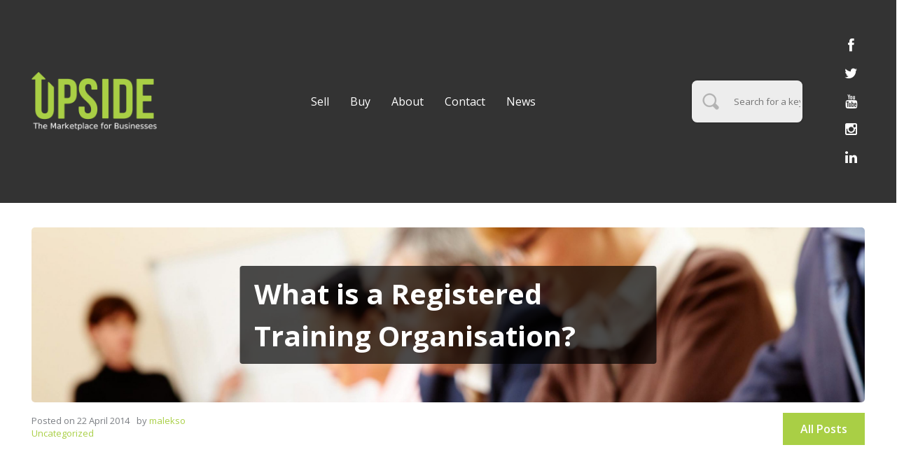

--- FILE ---
content_type: text/html; charset=UTF-8
request_url: https://upsidebusinesssales.com.au/registered-training-organisation/
body_size: 11982
content:

<!doctype html>
<html lang="en-AU">
<head>
<!-- Google Tag Manager -->
<script>(function(w,d,s,l,i){w[l]=w[l]||[];w[l].push({'gtm.start':
new Date().getTime(),event:'gtm.js'});var f=d.getElementsByTagName(s)[0],
j=d.createElement(s),dl=l!='dataLayer'?'&l='+l:'';j.async=true;j.src=
'https://www.googletagmanager.com/gtm.js?id='+i+dl;f.parentNode.insertBefore(j,f);
})(window,document,'script','dataLayer','GTM-KH5SJPLV');</script>
<!-- End Google Tag Manager -->
	<meta charset="UTF-8">
	<meta name="viewport" content="width=device-width, initial-scale=1">
	<meta http-equiv="X-UA-Compatible" content="IE=edge,chrome=1" />
	
	<link rel="profile" href="https://gmpg.org/xfn/11">
	<link rel="shortcut icon" href="https://upsidebusinesssales.com.au/wp-content/themes/upside2021/assets/img/favicon.ico" type="image/x-icon">
	<link rel="icon" href="https://upsidebusinesssales.com.au/wp-content/themes/upside2021/assets/img/favicon.ico" type="image/x-icon">
	<link href="https://fonts.googleapis.com/css2?family=Open+Sans:ital,wght@0,300;0,400;0,600;0,700;0,800;1,300;1,400;1,600;1,700;1,800&display=swap" rel="stylesheet">
	<link href="https://fonts.googleapis.com/css2?family=Cabin+Sketch:wght@400;700&display=swap" rel="stylesheet">

	<meta name='robots' content='index, follow, max-image-preview:large, max-snippet:-1, max-video-preview:-1' />

	<!-- This site is optimized with the Yoast SEO plugin v26.8 - https://yoast.com/product/yoast-seo-wordpress/ -->
	<title>What is a Registered Training Organisation? - Upside Business Sales</title>
	<link rel="canonical" href="https://upsidebusinesssales.com.au/registered-training-organisation/" />
	<meta property="og:locale" content="en_US" />
	<meta property="og:type" content="article" />
	<meta property="og:title" content="What is a Registered Training Organisation? - Upside Business Sales" />
	<meta property="og:description" content="By&#xA0;Russell Brockie&#xA0; Posted&#xA0; April 23, 2014&#xA0; In Uncategorized &#xA0; Registered Training Organisations (RTO&#x2019;s) are those training providers registered by the national regulator, the Australian Skills Quality Authority (ASQA) or in some cases a state regulator, to deliver vocational training services. There are almost 5,000 RTO&#x2019;s in Australia although the number has reduced in the last [&hellip;]" />
	<meta property="og:url" content="https://upsidebusinesssales.com.au/registered-training-organisation/" />
	<meta property="og:site_name" content="Upside Business Sales" />
	<meta property="article:published_time" content="2014-04-22T00:00:00+00:00" />
	<meta property="og:image" content="https://upsidebusinesssales.com.au/wp-content/uploads/5004-01-RTO-for-sale-2-5c199e5e4e563-scaled.jpg" />
	<meta property="og:image:width" content="2560" />
	<meta property="og:image:height" content="1707" />
	<meta property="og:image:type" content="image/jpeg" />
	<meta name="author" content="malekso" />
	<meta name="twitter:card" content="summary_large_image" />
	<meta name="twitter:label1" content="Written by" />
	<meta name="twitter:data1" content="malekso" />
	<meta name="twitter:label2" content="Est. reading time" />
	<meta name="twitter:data2" content="1 minute" />
	<script type="application/ld+json" class="yoast-schema-graph">{"@context":"https://schema.org","@graph":[{"@type":"Article","@id":"https://upsidebusinesssales.com.au/registered-training-organisation/#article","isPartOf":{"@id":"https://upsidebusinesssales.com.au/registered-training-organisation/"},"author":{"name":"malekso","@id":"https://upsidebusinesssales.com.au/#/schema/person/493407fb8403621689b2127dd9febc27"},"headline":"What is a Registered Training Organisation?","datePublished":"2014-04-22T00:00:00+00:00","mainEntityOfPage":{"@id":"https://upsidebusinesssales.com.au/registered-training-organisation/"},"wordCount":268,"image":{"@id":"https://upsidebusinesssales.com.au/registered-training-organisation/#primaryimage"},"thumbnailUrl":"https://upsidebusinesssales.com.au/wp-content/uploads/5004-01-RTO-for-sale-2-5c199e5e4e563-scaled.jpg","articleSection":["Uncategorized"],"inLanguage":"en-AU"},{"@type":"WebPage","@id":"https://upsidebusinesssales.com.au/registered-training-organisation/","url":"https://upsidebusinesssales.com.au/registered-training-organisation/","name":"What is a Registered Training Organisation? - Upside Business Sales","isPartOf":{"@id":"https://upsidebusinesssales.com.au/#website"},"primaryImageOfPage":{"@id":"https://upsidebusinesssales.com.au/registered-training-organisation/#primaryimage"},"image":{"@id":"https://upsidebusinesssales.com.au/registered-training-organisation/#primaryimage"},"thumbnailUrl":"https://upsidebusinesssales.com.au/wp-content/uploads/5004-01-RTO-for-sale-2-5c199e5e4e563-scaled.jpg","datePublished":"2014-04-22T00:00:00+00:00","author":{"@id":"https://upsidebusinesssales.com.au/#/schema/person/493407fb8403621689b2127dd9febc27"},"breadcrumb":{"@id":"https://upsidebusinesssales.com.au/registered-training-organisation/#breadcrumb"},"inLanguage":"en-AU","potentialAction":[{"@type":"ReadAction","target":["https://upsidebusinesssales.com.au/registered-training-organisation/"]}]},{"@type":"ImageObject","inLanguage":"en-AU","@id":"https://upsidebusinesssales.com.au/registered-training-organisation/#primaryimage","url":"https://upsidebusinesssales.com.au/wp-content/uploads/5004-01-RTO-for-sale-2-5c199e5e4e563-scaled.jpg","contentUrl":"https://upsidebusinesssales.com.au/wp-content/uploads/5004-01-RTO-for-sale-2-5c199e5e4e563-scaled.jpg","width":2560,"height":1707},{"@type":"BreadcrumbList","@id":"https://upsidebusinesssales.com.au/registered-training-organisation/#breadcrumb","itemListElement":[{"@type":"ListItem","position":1,"name":"Home","item":"https://upsidebusinesssales.com.au/"},{"@type":"ListItem","position":2,"name":"What is a Registered Training Organisation?"}]},{"@type":"WebSite","@id":"https://upsidebusinesssales.com.au/#website","url":"https://upsidebusinesssales.com.au/","name":"Upside Business Sales","description":"A Marketplace To Sell Your Business","potentialAction":[{"@type":"SearchAction","target":{"@type":"EntryPoint","urlTemplate":"https://upsidebusinesssales.com.au/?s={search_term_string}"},"query-input":{"@type":"PropertyValueSpecification","valueRequired":true,"valueName":"search_term_string"}}],"inLanguage":"en-AU"},{"@type":"Person","@id":"https://upsidebusinesssales.com.au/#/schema/person/493407fb8403621689b2127dd9febc27","name":"malekso","image":{"@type":"ImageObject","inLanguage":"en-AU","@id":"https://upsidebusinesssales.com.au/#/schema/person/image/","url":"https://secure.gravatar.com/avatar/ef94947bef1944714e0dbe3813392bb0eb6ec9f399dce65c4309a36ebe78b63d?s=96&d=mm&r=g","contentUrl":"https://secure.gravatar.com/avatar/ef94947bef1944714e0dbe3813392bb0eb6ec9f399dce65c4309a36ebe78b63d?s=96&d=mm&r=g","caption":"malekso"},"sameAs":["http://upside.malekso"],"url":"https://upsidebusinesssales.com.au/author/malekso/"}]}</script>
	<!-- / Yoast SEO plugin. -->


<link rel="alternate" type="application/rss+xml" title="Upside Business Sales &raquo; Feed" href="https://upsidebusinesssales.com.au/feed/" />
<link rel="alternate" type="application/rss+xml" title="Upside Business Sales &raquo; Comments Feed" href="https://upsidebusinesssales.com.au/comments/feed/" />
<link rel="alternate" type="application/rss+xml" title="Upside Business Sales &raquo; What is a Registered Training Organisation? Comments Feed" href="https://upsidebusinesssales.com.au/registered-training-organisation/feed/" />
<link rel="alternate" title="oEmbed (JSON)" type="application/json+oembed" href="https://upsidebusinesssales.com.au/wp-json/oembed/1.0/embed?url=https%3A%2F%2Fupsidebusinesssales.com.au%2Fregistered-training-organisation%2F" />
<link rel="alternate" title="oEmbed (XML)" type="text/xml+oembed" href="https://upsidebusinesssales.com.au/wp-json/oembed/1.0/embed?url=https%3A%2F%2Fupsidebusinesssales.com.au%2Fregistered-training-organisation%2F&#038;format=xml" />
<style id='wp-img-auto-sizes-contain-inline-css'>
img:is([sizes=auto i],[sizes^="auto," i]){contain-intrinsic-size:3000px 1500px}
/*# sourceURL=wp-img-auto-sizes-contain-inline-css */
</style>
<style id='wp-emoji-styles-inline-css'>

	img.wp-smiley, img.emoji {
		display: inline !important;
		border: none !important;
		box-shadow: none !important;
		height: 1em !important;
		width: 1em !important;
		margin: 0 0.07em !important;
		vertical-align: -0.1em !important;
		background: none !important;
		padding: 0 !important;
	}
/*# sourceURL=wp-emoji-styles-inline-css */
</style>
<style id='wp-block-library-inline-css'>
:root{--wp-block-synced-color:#7a00df;--wp-block-synced-color--rgb:122,0,223;--wp-bound-block-color:var(--wp-block-synced-color);--wp-editor-canvas-background:#ddd;--wp-admin-theme-color:#007cba;--wp-admin-theme-color--rgb:0,124,186;--wp-admin-theme-color-darker-10:#006ba1;--wp-admin-theme-color-darker-10--rgb:0,107,160.5;--wp-admin-theme-color-darker-20:#005a87;--wp-admin-theme-color-darker-20--rgb:0,90,135;--wp-admin-border-width-focus:2px}@media (min-resolution:192dpi){:root{--wp-admin-border-width-focus:1.5px}}.wp-element-button{cursor:pointer}:root .has-very-light-gray-background-color{background-color:#eee}:root .has-very-dark-gray-background-color{background-color:#313131}:root .has-very-light-gray-color{color:#eee}:root .has-very-dark-gray-color{color:#313131}:root .has-vivid-green-cyan-to-vivid-cyan-blue-gradient-background{background:linear-gradient(135deg,#00d084,#0693e3)}:root .has-purple-crush-gradient-background{background:linear-gradient(135deg,#34e2e4,#4721fb 50%,#ab1dfe)}:root .has-hazy-dawn-gradient-background{background:linear-gradient(135deg,#faaca8,#dad0ec)}:root .has-subdued-olive-gradient-background{background:linear-gradient(135deg,#fafae1,#67a671)}:root .has-atomic-cream-gradient-background{background:linear-gradient(135deg,#fdd79a,#004a59)}:root .has-nightshade-gradient-background{background:linear-gradient(135deg,#330968,#31cdcf)}:root .has-midnight-gradient-background{background:linear-gradient(135deg,#020381,#2874fc)}:root{--wp--preset--font-size--normal:16px;--wp--preset--font-size--huge:42px}.has-regular-font-size{font-size:1em}.has-larger-font-size{font-size:2.625em}.has-normal-font-size{font-size:var(--wp--preset--font-size--normal)}.has-huge-font-size{font-size:var(--wp--preset--font-size--huge)}.has-text-align-center{text-align:center}.has-text-align-left{text-align:left}.has-text-align-right{text-align:right}.has-fit-text{white-space:nowrap!important}#end-resizable-editor-section{display:none}.aligncenter{clear:both}.items-justified-left{justify-content:flex-start}.items-justified-center{justify-content:center}.items-justified-right{justify-content:flex-end}.items-justified-space-between{justify-content:space-between}.screen-reader-text{border:0;clip-path:inset(50%);height:1px;margin:-1px;overflow:hidden;padding:0;position:absolute;width:1px;word-wrap:normal!important}.screen-reader-text:focus{background-color:#ddd;clip-path:none;color:#444;display:block;font-size:1em;height:auto;left:5px;line-height:normal;padding:15px 23px 14px;text-decoration:none;top:5px;width:auto;z-index:100000}html :where(.has-border-color){border-style:solid}html :where([style*=border-top-color]){border-top-style:solid}html :where([style*=border-right-color]){border-right-style:solid}html :where([style*=border-bottom-color]){border-bottom-style:solid}html :where([style*=border-left-color]){border-left-style:solid}html :where([style*=border-width]){border-style:solid}html :where([style*=border-top-width]){border-top-style:solid}html :where([style*=border-right-width]){border-right-style:solid}html :where([style*=border-bottom-width]){border-bottom-style:solid}html :where([style*=border-left-width]){border-left-style:solid}html :where(img[class*=wp-image-]){height:auto;max-width:100%}:where(figure){margin:0 0 1em}html :where(.is-position-sticky){--wp-admin--admin-bar--position-offset:var(--wp-admin--admin-bar--height,0px)}@media screen and (max-width:600px){html :where(.is-position-sticky){--wp-admin--admin-bar--position-offset:0px}}

/*# sourceURL=wp-block-library-inline-css */
</style><style id='global-styles-inline-css'>
:root{--wp--preset--aspect-ratio--square: 1;--wp--preset--aspect-ratio--4-3: 4/3;--wp--preset--aspect-ratio--3-4: 3/4;--wp--preset--aspect-ratio--3-2: 3/2;--wp--preset--aspect-ratio--2-3: 2/3;--wp--preset--aspect-ratio--16-9: 16/9;--wp--preset--aspect-ratio--9-16: 9/16;--wp--preset--color--black: #000000;--wp--preset--color--cyan-bluish-gray: #abb8c3;--wp--preset--color--white: #ffffff;--wp--preset--color--pale-pink: #f78da7;--wp--preset--color--vivid-red: #cf2e2e;--wp--preset--color--luminous-vivid-orange: #ff6900;--wp--preset--color--luminous-vivid-amber: #fcb900;--wp--preset--color--light-green-cyan: #7bdcb5;--wp--preset--color--vivid-green-cyan: #00d084;--wp--preset--color--pale-cyan-blue: #8ed1fc;--wp--preset--color--vivid-cyan-blue: #0693e3;--wp--preset--color--vivid-purple: #9b51e0;--wp--preset--gradient--vivid-cyan-blue-to-vivid-purple: linear-gradient(135deg,rgb(6,147,227) 0%,rgb(155,81,224) 100%);--wp--preset--gradient--light-green-cyan-to-vivid-green-cyan: linear-gradient(135deg,rgb(122,220,180) 0%,rgb(0,208,130) 100%);--wp--preset--gradient--luminous-vivid-amber-to-luminous-vivid-orange: linear-gradient(135deg,rgb(252,185,0) 0%,rgb(255,105,0) 100%);--wp--preset--gradient--luminous-vivid-orange-to-vivid-red: linear-gradient(135deg,rgb(255,105,0) 0%,rgb(207,46,46) 100%);--wp--preset--gradient--very-light-gray-to-cyan-bluish-gray: linear-gradient(135deg,rgb(238,238,238) 0%,rgb(169,184,195) 100%);--wp--preset--gradient--cool-to-warm-spectrum: linear-gradient(135deg,rgb(74,234,220) 0%,rgb(151,120,209) 20%,rgb(207,42,186) 40%,rgb(238,44,130) 60%,rgb(251,105,98) 80%,rgb(254,248,76) 100%);--wp--preset--gradient--blush-light-purple: linear-gradient(135deg,rgb(255,206,236) 0%,rgb(152,150,240) 100%);--wp--preset--gradient--blush-bordeaux: linear-gradient(135deg,rgb(254,205,165) 0%,rgb(254,45,45) 50%,rgb(107,0,62) 100%);--wp--preset--gradient--luminous-dusk: linear-gradient(135deg,rgb(255,203,112) 0%,rgb(199,81,192) 50%,rgb(65,88,208) 100%);--wp--preset--gradient--pale-ocean: linear-gradient(135deg,rgb(255,245,203) 0%,rgb(182,227,212) 50%,rgb(51,167,181) 100%);--wp--preset--gradient--electric-grass: linear-gradient(135deg,rgb(202,248,128) 0%,rgb(113,206,126) 100%);--wp--preset--gradient--midnight: linear-gradient(135deg,rgb(2,3,129) 0%,rgb(40,116,252) 100%);--wp--preset--font-size--small: 13px;--wp--preset--font-size--medium: 20px;--wp--preset--font-size--large: 36px;--wp--preset--font-size--x-large: 42px;--wp--preset--spacing--20: 0.44rem;--wp--preset--spacing--30: 0.67rem;--wp--preset--spacing--40: 1rem;--wp--preset--spacing--50: 1.5rem;--wp--preset--spacing--60: 2.25rem;--wp--preset--spacing--70: 3.38rem;--wp--preset--spacing--80: 5.06rem;--wp--preset--shadow--natural: 6px 6px 9px rgba(0, 0, 0, 0.2);--wp--preset--shadow--deep: 12px 12px 50px rgba(0, 0, 0, 0.4);--wp--preset--shadow--sharp: 6px 6px 0px rgba(0, 0, 0, 0.2);--wp--preset--shadow--outlined: 6px 6px 0px -3px rgb(255, 255, 255), 6px 6px rgb(0, 0, 0);--wp--preset--shadow--crisp: 6px 6px 0px rgb(0, 0, 0);}:where(.is-layout-flex){gap: 0.5em;}:where(.is-layout-grid){gap: 0.5em;}body .is-layout-flex{display: flex;}.is-layout-flex{flex-wrap: wrap;align-items: center;}.is-layout-flex > :is(*, div){margin: 0;}body .is-layout-grid{display: grid;}.is-layout-grid > :is(*, div){margin: 0;}:where(.wp-block-columns.is-layout-flex){gap: 2em;}:where(.wp-block-columns.is-layout-grid){gap: 2em;}:where(.wp-block-post-template.is-layout-flex){gap: 1.25em;}:where(.wp-block-post-template.is-layout-grid){gap: 1.25em;}.has-black-color{color: var(--wp--preset--color--black) !important;}.has-cyan-bluish-gray-color{color: var(--wp--preset--color--cyan-bluish-gray) !important;}.has-white-color{color: var(--wp--preset--color--white) !important;}.has-pale-pink-color{color: var(--wp--preset--color--pale-pink) !important;}.has-vivid-red-color{color: var(--wp--preset--color--vivid-red) !important;}.has-luminous-vivid-orange-color{color: var(--wp--preset--color--luminous-vivid-orange) !important;}.has-luminous-vivid-amber-color{color: var(--wp--preset--color--luminous-vivid-amber) !important;}.has-light-green-cyan-color{color: var(--wp--preset--color--light-green-cyan) !important;}.has-vivid-green-cyan-color{color: var(--wp--preset--color--vivid-green-cyan) !important;}.has-pale-cyan-blue-color{color: var(--wp--preset--color--pale-cyan-blue) !important;}.has-vivid-cyan-blue-color{color: var(--wp--preset--color--vivid-cyan-blue) !important;}.has-vivid-purple-color{color: var(--wp--preset--color--vivid-purple) !important;}.has-black-background-color{background-color: var(--wp--preset--color--black) !important;}.has-cyan-bluish-gray-background-color{background-color: var(--wp--preset--color--cyan-bluish-gray) !important;}.has-white-background-color{background-color: var(--wp--preset--color--white) !important;}.has-pale-pink-background-color{background-color: var(--wp--preset--color--pale-pink) !important;}.has-vivid-red-background-color{background-color: var(--wp--preset--color--vivid-red) !important;}.has-luminous-vivid-orange-background-color{background-color: var(--wp--preset--color--luminous-vivid-orange) !important;}.has-luminous-vivid-amber-background-color{background-color: var(--wp--preset--color--luminous-vivid-amber) !important;}.has-light-green-cyan-background-color{background-color: var(--wp--preset--color--light-green-cyan) !important;}.has-vivid-green-cyan-background-color{background-color: var(--wp--preset--color--vivid-green-cyan) !important;}.has-pale-cyan-blue-background-color{background-color: var(--wp--preset--color--pale-cyan-blue) !important;}.has-vivid-cyan-blue-background-color{background-color: var(--wp--preset--color--vivid-cyan-blue) !important;}.has-vivid-purple-background-color{background-color: var(--wp--preset--color--vivid-purple) !important;}.has-black-border-color{border-color: var(--wp--preset--color--black) !important;}.has-cyan-bluish-gray-border-color{border-color: var(--wp--preset--color--cyan-bluish-gray) !important;}.has-white-border-color{border-color: var(--wp--preset--color--white) !important;}.has-pale-pink-border-color{border-color: var(--wp--preset--color--pale-pink) !important;}.has-vivid-red-border-color{border-color: var(--wp--preset--color--vivid-red) !important;}.has-luminous-vivid-orange-border-color{border-color: var(--wp--preset--color--luminous-vivid-orange) !important;}.has-luminous-vivid-amber-border-color{border-color: var(--wp--preset--color--luminous-vivid-amber) !important;}.has-light-green-cyan-border-color{border-color: var(--wp--preset--color--light-green-cyan) !important;}.has-vivid-green-cyan-border-color{border-color: var(--wp--preset--color--vivid-green-cyan) !important;}.has-pale-cyan-blue-border-color{border-color: var(--wp--preset--color--pale-cyan-blue) !important;}.has-vivid-cyan-blue-border-color{border-color: var(--wp--preset--color--vivid-cyan-blue) !important;}.has-vivid-purple-border-color{border-color: var(--wp--preset--color--vivid-purple) !important;}.has-vivid-cyan-blue-to-vivid-purple-gradient-background{background: var(--wp--preset--gradient--vivid-cyan-blue-to-vivid-purple) !important;}.has-light-green-cyan-to-vivid-green-cyan-gradient-background{background: var(--wp--preset--gradient--light-green-cyan-to-vivid-green-cyan) !important;}.has-luminous-vivid-amber-to-luminous-vivid-orange-gradient-background{background: var(--wp--preset--gradient--luminous-vivid-amber-to-luminous-vivid-orange) !important;}.has-luminous-vivid-orange-to-vivid-red-gradient-background{background: var(--wp--preset--gradient--luminous-vivid-orange-to-vivid-red) !important;}.has-very-light-gray-to-cyan-bluish-gray-gradient-background{background: var(--wp--preset--gradient--very-light-gray-to-cyan-bluish-gray) !important;}.has-cool-to-warm-spectrum-gradient-background{background: var(--wp--preset--gradient--cool-to-warm-spectrum) !important;}.has-blush-light-purple-gradient-background{background: var(--wp--preset--gradient--blush-light-purple) !important;}.has-blush-bordeaux-gradient-background{background: var(--wp--preset--gradient--blush-bordeaux) !important;}.has-luminous-dusk-gradient-background{background: var(--wp--preset--gradient--luminous-dusk) !important;}.has-pale-ocean-gradient-background{background: var(--wp--preset--gradient--pale-ocean) !important;}.has-electric-grass-gradient-background{background: var(--wp--preset--gradient--electric-grass) !important;}.has-midnight-gradient-background{background: var(--wp--preset--gradient--midnight) !important;}.has-small-font-size{font-size: var(--wp--preset--font-size--small) !important;}.has-medium-font-size{font-size: var(--wp--preset--font-size--medium) !important;}.has-large-font-size{font-size: var(--wp--preset--font-size--large) !important;}.has-x-large-font-size{font-size: var(--wp--preset--font-size--x-large) !important;}
/*# sourceURL=global-styles-inline-css */
</style>

<style id='classic-theme-styles-inline-css'>
/*! This file is auto-generated */
.wp-block-button__link{color:#fff;background-color:#32373c;border-radius:9999px;box-shadow:none;text-decoration:none;padding:calc(.667em + 2px) calc(1.333em + 2px);font-size:1.125em}.wp-block-file__button{background:#32373c;color:#fff;text-decoration:none}
/*# sourceURL=/wp-includes/css/classic-themes.min.css */
</style>
<link rel='stylesheet' id='wp-pagenavi-css' href='https://upsidebusinesssales.com.au/wp-content/plugins/wp-pagenavi/pagenavi-css.css?ver=2.70' media='all' />
<link rel='stylesheet' id='benchmark_theme_styles_2021-css' href='https://upsidebusinesssales.com.au/wp-content/themes/upside2021/assets/css/style-main.css' media='all' />
<link rel='stylesheet' id='benchmark_theme_styles_2021_responsive-css' href='https://upsidebusinesssales.com.au/wp-content/themes/upside2021/assets/css/style-main-responsive.css' media='all' />
<link rel='stylesheet' id='benchmark_font_awesome_css-css' href='https://upsidebusinesssales.com.au/wp-content/themes/upside2021/assets/css/font-awesome.css' media='all' />
<link rel='stylesheet' id='benchmark_font_awesome_css_ie7-css' href='https://upsidebusinesssales.com.au/wp-content/themes/upside2021/assets/css/font-awesome-ie7.css' media='all' />
<script src="https://upsidebusinesssales.com.au/wp-includes/js/jquery/jquery.min.js?ver=3.7.1" id="jquery-core-js"></script>
<script src="https://upsidebusinesssales.com.au/wp-includes/js/jquery/jquery-migrate.min.js?ver=3.4.1" id="jquery-migrate-js"></script>
<script id="benchmark-ajax-script-js-extra">
var benchmark = {"ajaxurl":"https://upsidebusinesssales.com.au/wp-admin/admin-ajax.php"};
//# sourceURL=benchmark-ajax-script-js-extra
</script>
<script src="https://upsidebusinesssales.com.au/wp-content/plugins/mantisapi-upside/includes/front/assets/js/ajax.js?ver=6.9" id="benchmark-ajax-script-js"></script>
<link rel="https://api.w.org/" href="https://upsidebusinesssales.com.au/wp-json/" /><link rel="alternate" title="JSON" type="application/json" href="https://upsidebusinesssales.com.au/wp-json/wp/v2/posts/5004" /><link rel="EditURI" type="application/rsd+xml" title="RSD" href="https://upsidebusinesssales.com.au/xmlrpc.php?rsd" />
<meta name="generator" content="WordPress 6.9" />
<link rel='shortlink' href='https://upsidebusinesssales.com.au/?p=5004' />
<link rel="pingback" href="https://upsidebusinesssales.com.au/xmlrpc.php"><style>.recentcomments a{display:inline !important;padding:0 !important;margin:0 !important;}</style><meta name="generator" content="Powered by WPBakery Page Builder - drag and drop page builder for WordPress."/>
<noscript><style> .wpb_animate_when_almost_visible { opacity: 1; }</style></noscript></head>

<body class="wp-singular post-template-default single single-post postid-5004 single-format-standard wp-theme-upside2021 wpb-js-composer js-comp-ver-6.6.0 vc_responsive">
<!-- Google Tag Manager (noscript) -->
<noscript><iframe src="https://www.googletagmanager.com/ns.html?id=GTM-KH5SJPLV"
height="0" width="0" style="display:none;visibility:hidden"></iframe></noscript>
<!-- End Google Tag Manager (noscript) -->
<header id="header">
<div class="container_main container_main--header">
		<div class="container_inner container_inner--mobile">
			<div class="header_inner header_inner--header_left">
				<div>
					<div class="header_logo">
						<a href="/">
							<img src="https://upsidebusinesssales.com.au/wp-content/themes/upside2021/assets/img/logo_upside.png" alt="">
						</a>
					</div>
				</div>
			</div>
			<div class="header_inner header_inner--header_right">
				<div class="header_phone">
					<a href="tel:1300366521">
						<div class="header_phone_number">
							1300 366 521
						</div>
					</a>
					<div class="header_phone_icon">
						<i class="icon-phone"></i>
					</div>
				</div>
				<div class="header_nav">
					<div class="nav_link">
						<ul id="header-menu-top-upside" class="header_link topmenu"><li id="menu-item-103" class="menu-item menu-item-type-post_type menu-item-object-page menu-item-has-children dropdown menu-item-103"><a class="dropdown-toggle" href="https://upsidebusinesssales.com.au/selling-business/">Sell</a>
<ul class="dropdown-menu">
	<li id="menu-item-226" class="menu-item menu-item-type-post_type menu-item-object-page menu-item-226"><a href="https://upsidebusinesssales.com.au/additional-extras/">Additional extras</a></li>
</ul>
</li>
<li id="menu-item-131" class="menu-item menu-item-type-post_type menu-item-object-page menu-item-has-children dropdown menu-item-131"><a class="dropdown-toggle" href="https://upsidebusinesssales.com.au/businesses-for-sale/">Buy</a>
<ul class="dropdown-menu">
	<li id="menu-item-305" class="menu-item menu-item-type-custom menu-item-object-custom menu-item-305"><a href="/businesses-for-sale/">Search</a></li>
</ul>
</li>
<li id="menu-item-201" class="menu-item menu-item-type-post_type menu-item-object-page menu-item-201"><a href="https://upsidebusinesssales.com.au/about-us/">About</a></li>
<li id="menu-item-217" class="menu-item menu-item-type-post_type menu-item-object-page menu-item-217"><a href="https://upsidebusinesssales.com.au/contact/">Contact</a></li>
<li id="menu-item-220" class="menu-item menu-item-type-post_type menu-item-object-page menu-item-220"><a href="https://upsidebusinesssales.com.au/business-news-articles/">News</a></li>
</ul>					</div>
				</div>
				<div class="header_search">
					<form id="searchform" class="form_search_footer" role="search" method="get" action="https://upsidebusinesssales.com.au/businesses-for-sale">
						<input type="text" name="textsearch" id="s" class="input_search input_search_footer" type="text" placeholder="Search for a keyword, suburb, address or postcode ">
						<input type="hidden" name="listingType" value="business"/>
						<input type="hidden" name="process" value="filter_query"/>
					</form>
				</div>
				<div class="header_social">
									<div class="social_icons_white">
						<a target="_blank" href="https://www.facebook.com/BenchmarkBusinessSalesAndValuations/" class="tooltip tooltip-top" data-tooltip="Facebook">
							<i class="icon-facebook"></i>
						</a>
					</div>
													<div class="social_icons_white">
						<a target="_blank" href="https://twitter.com/BenchmarkBSales" class="tooltip tooltip-top" data-tooltip="Twitter">
							<i class="icon-twitter"></i>
						</a>
					</div>
													<div class="social_icons_white">
						<a target="_blank" href="https://www.youtube.com/channel/UCHqO99ZUPyPsd9xZan7lEiQ" class="tooltip tooltip-top" data-tooltip="Youtube">
							<i class="icon-youtube"></i>
						</a>
					</div>
													<div class="social_icons_white">
						<a target="_blank" href="https://www.instagram.com/benchmarkbusinesssales/" class="tooltip tooltip-top" data-tooltip="Instagram">
							<i class="icon-instagram"></i>
						</a>
					</div>
													<div class="social_icons_white">
						<a target="_blank" href="https://www.linkedin.com/company/benchmark-business-sales-&-valuations" class="tooltip tooltip-top" data-tooltip="Linkedin">
							<i class="icon-linkedin"></i>
						</a>
					</div>
								</div>
			</div>
		</div>
	</div>

	<div class="container_main container_main--nav">
		<div class="container_inner container_inner--header_nav">
			<div class="header_inner header_inner--header_nav">
				<div class="nav_link">
					<ul class="button_toggle_menu">
						<li>
							<!-- <a class="toggle" data-modal="#modal_menu">Menu</a> -->
							<span class="toggle_menu" data-modal="#modal_menu">
								<span></span>
								<span></span>
								<span></span>
							</span>
						</li>
					</ul>
				</div>
			</div>
			<div class="header_inner">
				<div class="nav_search">
					<a class="toggle" data-modal="#modal_search">
						<div class="button_toggle_search button_search_header"></div>
					</a>
				</div>
			</div>
		</div>
	</div>
</header>

	<!-- modal menu -->
	<div class="modal" id="modal_menu">
		<div class="modal__dialog modal__dialog--sm">
			<a class="modal__close" data-close>
				<img src="https://upsidebusinesssales.com.au/wp-content/themes/upside2021/assets/img/close.png" alt="">
			</a>
			<div>
				<div>
					<div class="modal__content-menu">
						<ul id="header-menu-top-upside" class="modal__content-menu-name"><li class="menu-item menu-item-type-post_type menu-item-object-page menu-item-has-children dropdown menu-item-103"><a class="dropdown-toggle" href="https://upsidebusinesssales.com.au/selling-business/">Sell</a>
<ul class="dropdown-menu">
	<li class="menu-item menu-item-type-post_type menu-item-object-page menu-item-226"><a href="https://upsidebusinesssales.com.au/additional-extras/">Additional extras</a></li>
</ul>
</li>
<li class="menu-item menu-item-type-post_type menu-item-object-page menu-item-has-children dropdown menu-item-131"><a class="dropdown-toggle" href="https://upsidebusinesssales.com.au/businesses-for-sale/">Buy</a>
<ul class="dropdown-menu">
	<li class="menu-item menu-item-type-custom menu-item-object-custom menu-item-305"><a href="/businesses-for-sale/">Search</a></li>
</ul>
</li>
<li class="menu-item menu-item-type-post_type menu-item-object-page menu-item-201"><a href="https://upsidebusinesssales.com.au/about-us/">About</a></li>
<li class="menu-item menu-item-type-post_type menu-item-object-page menu-item-217"><a href="https://upsidebusinesssales.com.au/contact/">Contact</a></li>
<li class="menu-item menu-item-type-post_type menu-item-object-page menu-item-220"><a href="https://upsidebusinesssales.com.au/business-news-articles/">News</a></li>
</ul>					</div>
				</div>
			</div>
		</div>
		<!-- /.modal__dialog -->
	</div>
	<!-- /.modal menu -->
	<!-- modal search -->
	<div class="modal" id="modal_search">
			<div class="modal__dialog modal__dialog--sm">
				<a class="modal__close" data-close>
					<img src="https://upsidebusinesssales.com.au/wp-content/themes/upside2021/assets/img/close.png" alt="">
				</a>
				<div>
					<div>
						<div class="modal__content-menu">
							
<div class="form_show">
	<form id="searchform" class="form_search_header" role="search" method="get" action="https://upsidebusinesssales.com.au/">
			<input type="text" name="s" id="s" class="input_search input_search_header" type="text" placeholder="Enter keyword... ">
			<button class="button_main button_search_header_modal" type="submit" title="Search"></button>
	</form>
</div>						</div>
					</div>
				</div>
			</div>
			<!-- /.modal__dialog -->
	</div>
	<!-- /.modal search -->

	<!-- modal contact -->
	<div class="modal" id="modal_contact">
			<div class="modal__dialog modal__dialog--sm">
				<a class="modal__close" data-close>
					<img src="https://upsidebusinesssales.com.au/wp-content/themes/upside2021/assets/img/close.png" alt="">
				</a>
				<div>
					<div>
						<div class="modal__content-menu">
							Contact Information						</div>
					</div>
				</div>
			</div>
			<!-- /.modal__dialog -->
	</div>
	<!-- /.modal contact -->
	<main id="primary" class="site-main">

		<div class="container_main">
	<div class="container_inner">
		<article id="post-5004" class="post-5004 post type-post status-publish format-standard has-post-thumbnail hentry category-uncategorized" style="width:100%;">
			<div class="container_blog_main_posts">
				<div class="container_blog_inner_posts">

												
						<div class="container_blog_width">
							<div>
								<div class="container_blog_img_posts_bg">
									<img src="https://upsidebusinesssales.com.au/wp-content/uploads/5004-01-RTO-for-sale-2-5c199e5e4e563-scaled.jpg" alt="" class="container_blog_img_posts_class">
									<h1 class="text_img">What is a Registered Training Organisation?</h1>
								</div>
								<div class="container_blog_post_info">
									<div class="container_blog_meta_main">
										<div class="container_blog_meta_main_left">
											<div class="container_blog_meta_posts">
												<div class="container_blog_meta_posts_date">
													Posted on 22 April 2014												</div>
												<div class="container_blog_meta_posts_author">
													<span class="byline"> by <span class="author vcard"><a class="url fn n" href="https://upsidebusinesssales.com.au/author/malekso/">malekso</a></span></span>												</div>
												<div class="container_blog_meta_posts_category">
													<a href="https://upsidebusinesssales.com.au/category/uncategorized/" rel="category tag">Uncategorized</a>												</div>
											</div>
										</div>
										<div class="container_blog_meta_main_right">
											<div class="container_blog_meta_button">
												<div class="all-post">
													<a href="/business-news-articles">All Posts</a>
												</div>
											</div>
										</div>
									</div>
									<div class="container_blog_title_posts hr">
		
										<div class="post_tags"></div>									</div>
									<div class="container_blog_desc_posts">
										<div class="mk-blog-author" style="text-align: center;"><span style="font-size: 14px;"> <em>By&#xA0;<a title="Posts by Russell Brockie" href="https://benchmarkbusiness.com.au/author/Russell-Brockie/" rel="author">Russell Brockie</a>&#xA0; <time class="mk-post-date" datetime="2014-04-23">Posted&#xA0; <a href="#">April 23, 2014</a>&#xA0; </time> In <a href="#" rel="category tag">Uncategorized</a> </em> </span></div>
<p>&#xA0;</p>
<p><span style="color: #000000;">Registered Training Organisations (RTO&#x2019;s) are those training providers registered by the national regulator, the Australian Skills Quality Authority (ASQA) or in some cases a state regulator, to deliver vocational training services.</span> <span style="color: #000000;">There are almost 5,000 RTO&#x2019;s in Australia although the number has reduced in the last two years as ASQA has endeavoured to raise the quality bar and refuse re-registration to an increasing number of RTO&#x2019;s who fail to meet the required standards.</span> <span style="color: #000000;">Only RTO&#x2019;s can:</span></p>
<ul>
<li>Deliver nationally-recognised courses and accredited Australian Qualifications Framework (AQF) Vocational Education and Training (VET) qualifications; and</li>
<li>Apply for federal, state and territory funding to deliver vocational education and training.</li>
</ul>
<p><span style="color: #000000;">They can offer qualifications at the following levels:</span></p>
<ul>
<li>Certificates I, II, III and IV;</li>
<li>Diploma;</li>
<li>Advanced Diploma;</li>
<li>Vocational Graduate Certificate; and</li>
<li>Vocational Graduate Diploma.</li>
</ul>
<p><span style="color: #000000;">ASQA is the regulatory body for RTO&#x2019;s in the ACT, </span><span style="color: #000000;">New South Wales</span><span style="color: #000000;">, the </span><span style="color: #000000;">Northern Territory</span><span style="color: #000000;">, </span><span style="color: #000000;">Queensland</span><span style="color: #000000;">, </span><span style="color: #000000;">South Australia</span><span style="color: #000000;"> and </span><span style="color: #000000;">Tasmania</span><span style="color: #000000;">.</span><span style="color: #000000;">&#xA0; </span><span style="color: #000000;">Those providers in </span><span style="color: #000000;">Victoria</span><span style="color: #000000;"> or </span><span style="color: #000000;">Western Australia</span><span style="color: #000000;"> who offer courses (including online) in any of the other states and territories or who offer courses to international students also fall under the auspices of the national regulator.</span> <strong><span style="color: #000000;">Are there any RTO&#x2019;s for sale?</span></strong> <span style="color: #000000;">There is an active market in the sale of RTO&#x2019;s so if you are looking to buy an RTO or you have an <a href="http://dev.benchmarkbusiness.com.au/specialist_division/education-rto-sales/">RTO for sale</a>, call Russell Brockie, one of the few specialist brokers in the sector in </span><span style="color: #000000;">Australia</span><span style="color: #000000;">, for a confidential chat.</span></p>
											<div class="post_tags"></div>									</div>
								</div>
							</div>
						</div>
						<div class="container_blog_pagenavi">
							<div class="container_blog_pagenavi_inner">
								<div class="container_post_navigation">
																					
												<div class="postNavigation nextPostBox">
													<a href="https://upsidebusinesssales.com.au/bricks-mortar-childcare-investment/" rel="next"><div class="inner-prevnext"><div class="thumbnail"><img src="https://upsidebusinesssales.com.au/wp-content/uploads/5005-01-Copy-of-Child-Genius-5c199de2c93ac-150x150.jpg"  alt="The bricks and mortar of Childcare investment"/></div><div class="headline"><span>Next</span><h4>The bricks and mortar of Childcare investment</h4></div></div></a>												</div>
																		
												<div class="postNavigation prevPostBox">
													<a href="https://upsidebusinesssales.com.au/iain-horne-reia-business-broker-year-2014/" rel="prev"><div class="inner-prevnext"><div class="thumbnail"><img src="https://upsidebusinesssales.com.au/wp-content/uploads/5003-01-REIA-Broker-of-the-year6-5c199e8b315d1-150x150.jpg"/></div><div class="headline"><span>Previous</span><h4>Iain Horne is the REIA Business Broker of the Year for 2014</h4></div></div></a>												</div>
																			</div>
							</div>
						</div>
				</div>
			</div>
		</article><!-- #post-5004 -->
	</div>
</div>
	</main><!-- #main -->

		<footer>
		<div class="container_main container_main--nav">
			<div class="container_inner container_inner--header_nav">
				<div class="header_inner header_inner--header_nav">
					<div class="nav_link">
						<ul class="button_toggle_menu">
							<li>
								<a class="toggle" data-modal="#modal_menu">Menu</a>
								<span class="toggle_menu" data-modal="#modal_menu">
									<span></span>
									<span></span>
									<span></span>
								</span>
							</li>
						</ul>
					</div>
					<div class="nav_search">
						<a class="toggle" data-modal="#modal_search">
							<div class="button_toggle_search button_search_header"></div>
						</a>
					</div>
				</div>
			</div>
		</div>

		<div class="container_main container_main--footer">
			<div class="container_inner container_inner--mobile">
				<div class="footer_inner footer_inner--footer_left">
					<div>
						<div class="footer_logo">
							<a href="/">
								<img src="https://upsidebusinesssales.com.au/wp-content/themes/upside2021/assets/img/logo_upside.png" alt="">
							</a>
						</div>
					</div>
				</div>
				<div class="footer_inner footer_inner--footer_right">
					<div class="footer_phone">
						<a href="tel:1300366521">
							<div class="footer_phone_number">
								1300 366 521
							</div>
						</a>
						<div class="footer_phone_icon">
							<i class="icon-phone"></i>
						</div>
					</div>

					<div class="footer_search">
						<form id="searchform" class="form_search_footer" role="search" method="get" action="https://upsidebusinesssales.com.au/">
							<input type="text" name="s" id="s" class="input_search input_search_footer" type="text" placeholder="Search for a keyword, suburb, address or postcode ">
						</form>
					</div>
				</div>
			</div>
		</div>

		<div class="container_main container_main--footer_bar">
			<div class="container_inner container_inner--footer_bar">
					<div class="footer_item footer_item--social_icon">
											<div class="social_icons_white_footer">
							<a target="_blank" href="https://www.facebook.com/BenchmarkBusinessSalesAndValuations/" class="tooltip tooltip-top" data-tooltip="Facebook">
								<i class="icon-facebook"></i>
							</a>
						</div>
																<div class="social_icons_white_footer">
							<a target="_blank" href="https://twitter.com/BenchmarkBSales" class="tooltip tooltip-top" data-tooltip="Twitter">
								<i class="icon-twitter"></i>
							</a>
						</div>
																<div class="social_icons_white_footer">
							<a target="_blank" href="https://www.youtube.com/channel/UCHqO99ZUPyPsd9xZan7lEiQ" class="tooltip tooltip-top" data-tooltip="Youtube">
								<i class="icon-youtube"></i>
							</a>
						</div>
																<div class="social_icons_white_footer">
							<a target="_blank" href="https://www.instagram.com/benchmarkbusinesssales/" class="tooltip tooltip-top" data-tooltip="Instagram">
								<i class="icon-instagram"></i>
							</a>
						</div>
																<div class="social_icons_white_footer">
							<a target="_blank" href="https://www.linkedin.com/company/benchmark-business-sales-&-valuations" class="tooltip tooltip-top" data-tooltip="Linkedin">
								<i class="icon-linkedin"></i>
							</a>
						</div>
										</div>
					<div class="footer_item footer_item--menu">
						<div class="nav_link_footer_bar">
							<ul id="footer-menu-down-upside" class="nav_link_footer_bar"><li id="menu-item-276" class="menu-item menu-item-type-post_type menu-item-object-page menu-item-276"><a href="https://upsidebusinesssales.com.au/selling-business/">Sell</a></li>
<li id="menu-item-275" class="menu-item menu-item-type-post_type menu-item-object-page menu-item-275"><a href="https://upsidebusinesssales.com.au/businesses-for-sale/">Buy</a></li>
<li id="menu-item-274" class="menu-item menu-item-type-post_type menu-item-object-page menu-item-274"><a href="https://upsidebusinesssales.com.au/about-us/">About</a></li>
<li id="menu-item-277" class="menu-item menu-item-type-post_type menu-item-object-page menu-item-277"><a href="https://upsidebusinesssales.com.au/contact/">Contact</a></li>
<li id="menu-item-273" class="menu-item menu-item-type-post_type menu-item-object-page menu-item-273"><a href="https://upsidebusinesssales.com.au/business-news-articles/">News</a></li>
<li id="menu-item-278" class="menu-item menu-item-type-custom menu-item-object-custom menu-item-278"><a href="https://aro-au-prod-storage.s3-ap-southeast-2.amazonaws.com/benchmark/medias/Website/Documents/Privacy-Policy-5bfc9a1bba7b3.pdf">Privacy</a></li>
</ul>						</div>
					</div>
				
			</div>
		</div>
		</footer>

	<script type="speculationrules">
{"prefetch":[{"source":"document","where":{"and":[{"href_matches":"/*"},{"not":{"href_matches":["/wp-*.php","/wp-admin/*","/wp-content/uploads/*","/wp-content/*","/wp-content/plugins/*","/wp-content/themes/upside2021/*","/*\\?(.+)"]}},{"not":{"selector_matches":"a[rel~=\"nofollow\"]"}},{"not":{"selector_matches":".no-prefetch, .no-prefetch a"}}]},"eagerness":"conservative"}]}
</script>
<script src="https://upsidebusinesssales.com.au/wp-content/themes/upside2021/assets/js/app.js" id="benchmark_theme_scripts_2021-js"></script>
<script id="wp-emoji-settings" type="application/json">
{"baseUrl":"https://s.w.org/images/core/emoji/17.0.2/72x72/","ext":".png","svgUrl":"https://s.w.org/images/core/emoji/17.0.2/svg/","svgExt":".svg","source":{"concatemoji":"https://upsidebusinesssales.com.au/wp-includes/js/wp-emoji-release.min.js?ver=6.9"}}
</script>
<script type="module">
/*! This file is auto-generated */
const a=JSON.parse(document.getElementById("wp-emoji-settings").textContent),o=(window._wpemojiSettings=a,"wpEmojiSettingsSupports"),s=["flag","emoji"];function i(e){try{var t={supportTests:e,timestamp:(new Date).valueOf()};sessionStorage.setItem(o,JSON.stringify(t))}catch(e){}}function c(e,t,n){e.clearRect(0,0,e.canvas.width,e.canvas.height),e.fillText(t,0,0);t=new Uint32Array(e.getImageData(0,0,e.canvas.width,e.canvas.height).data);e.clearRect(0,0,e.canvas.width,e.canvas.height),e.fillText(n,0,0);const a=new Uint32Array(e.getImageData(0,0,e.canvas.width,e.canvas.height).data);return t.every((e,t)=>e===a[t])}function p(e,t){e.clearRect(0,0,e.canvas.width,e.canvas.height),e.fillText(t,0,0);var n=e.getImageData(16,16,1,1);for(let e=0;e<n.data.length;e++)if(0!==n.data[e])return!1;return!0}function u(e,t,n,a){switch(t){case"flag":return n(e,"\ud83c\udff3\ufe0f\u200d\u26a7\ufe0f","\ud83c\udff3\ufe0f\u200b\u26a7\ufe0f")?!1:!n(e,"\ud83c\udde8\ud83c\uddf6","\ud83c\udde8\u200b\ud83c\uddf6")&&!n(e,"\ud83c\udff4\udb40\udc67\udb40\udc62\udb40\udc65\udb40\udc6e\udb40\udc67\udb40\udc7f","\ud83c\udff4\u200b\udb40\udc67\u200b\udb40\udc62\u200b\udb40\udc65\u200b\udb40\udc6e\u200b\udb40\udc67\u200b\udb40\udc7f");case"emoji":return!a(e,"\ud83e\u1fac8")}return!1}function f(e,t,n,a){let r;const o=(r="undefined"!=typeof WorkerGlobalScope&&self instanceof WorkerGlobalScope?new OffscreenCanvas(300,150):document.createElement("canvas")).getContext("2d",{willReadFrequently:!0}),s=(o.textBaseline="top",o.font="600 32px Arial",{});return e.forEach(e=>{s[e]=t(o,e,n,a)}),s}function r(e){var t=document.createElement("script");t.src=e,t.defer=!0,document.head.appendChild(t)}a.supports={everything:!0,everythingExceptFlag:!0},new Promise(t=>{let n=function(){try{var e=JSON.parse(sessionStorage.getItem(o));if("object"==typeof e&&"number"==typeof e.timestamp&&(new Date).valueOf()<e.timestamp+604800&&"object"==typeof e.supportTests)return e.supportTests}catch(e){}return null}();if(!n){if("undefined"!=typeof Worker&&"undefined"!=typeof OffscreenCanvas&&"undefined"!=typeof URL&&URL.createObjectURL&&"undefined"!=typeof Blob)try{var e="postMessage("+f.toString()+"("+[JSON.stringify(s),u.toString(),c.toString(),p.toString()].join(",")+"));",a=new Blob([e],{type:"text/javascript"});const r=new Worker(URL.createObjectURL(a),{name:"wpTestEmojiSupports"});return void(r.onmessage=e=>{i(n=e.data),r.terminate(),t(n)})}catch(e){}i(n=f(s,u,c,p))}t(n)}).then(e=>{for(const n in e)a.supports[n]=e[n],a.supports.everything=a.supports.everything&&a.supports[n],"flag"!==n&&(a.supports.everythingExceptFlag=a.supports.everythingExceptFlag&&a.supports[n]);var t;a.supports.everythingExceptFlag=a.supports.everythingExceptFlag&&!a.supports.flag,a.supports.everything||((t=a.source||{}).concatemoji?r(t.concatemoji):t.wpemoji&&t.twemoji&&(r(t.twemoji),r(t.wpemoji)))});
//# sourceURL=https://upsidebusinesssales.com.au/wp-includes/js/wp-emoji-loader.min.js
</script>

	</body>
</html>


--- FILE ---
content_type: text/css
request_url: https://upsidebusinesssales.com.au/wp-content/themes/upside2021/assets/css/style-main.css
body_size: 6864
content:
/*--------------------------------------------------------------
# Main Project Files
--------------------------------------------------------------*/
html {
  font-size: 15px;
}

body.no-scroll {
  overflow: hidden;
}

body {
  font-family: "Open Sans", sans-serif;
  font-size: 1rem;
  color: #7c7f84;
  height: 100%;
  width: 100%;
  line-height: 1;
  margin: 0;
  -ms-text-size-adjust: 100%;
  -moz-text-size-adjust: 100%;
  -webkit-text-size-adjust: 100%;
  -webkit-font-smoothing: antialiased;
  -webkit-overflow-scrolling: touch;
}

button {
  cursor: pointer;
}

button::-moz-focus-inner {
  padding: 0;
  border: 0;
}

a {
  color: inherit;
}

a,
a:visited {
  text-decoration: none;
}

a:hover {
  color: #a9cf45;
  text-decoration: none;
}

a:focus,
a:active {
  outline: none;
}

ul,
li {
  list-style: none;
  margin: .5rem .5rem .5rem .5rem;
  padding: 0;
}

ul,
li:last-child {
  margin: .5rem 0rem .5rem .5rem;
}

img {
  vertical-align: top;
}

h1,
h2,
h3,
h4,
h5,
h6 {
  margin: 0;
  font-size: inherit;
  font-weight: inherit;
}

p {
  margin: 0 0 1rem 0;
}

input,
button,
textarea {
  font-family: inherit;
}

input::-ms-clear {
  display: none;
}

* {
  padding: 0;
  margin: 0;
  border: 0;
}

*,
*:before,
*:after {
  box-sizing: border-box;
}

:focus,
:active {
  outline: none;
}

/*--------------------------------------------------------------
# Additional projects files
--------------------------------------------------------------*/
.container_main {
  width: 100%;
  height: auto;
  padding: 0;
  margin: 0 auto;
}

.container_main--header {
  background: #333;
  padding: 45px 0 45px 0;
}

.container_main--footer {
  background: #333;
  padding: 35px 0 35px 0;
}

.container_main--footer_bar {
  background: #000;
  padding: 15px 0 15px 0;
  color: #ffffff;
}

.container_main--nav {
  display: none;
}

.container_inner {
  display: flex;
  justify-content: space-between;
  flex-wrap: wrap;
  padding: 0 3rem 0 3rem;
}

.container_inner--header_nav {
  padding: 0 !important;
}

.container_inner--footer_bar {
  justify-content: space-between;
}

.wpb_404 {
  width: 100%;
  display: flex;
  flex-wrap: wrap;
  justify-content: space-between;
  align-items: center;
  margin: 100px 0 150px 0;
}

.wpb_404_left {
  width: 40%;
  display: flex;
  font-size: 200px;
  font-weight: 600;
  justify-content: flex-end;
  align-items: center;
  align-content: center;
  padding: 0 50px 0 0;
}

.wpb_404_right {
  width: 60%;
  display: flex;
  font-size: 20px;
  font-weight: 600;
  line-height: 1.5;
  justify-content: flex-start;
  align-items: center;
  align-content: center;
}

.wpb_404_right p {
  margin: 0 0 25px 0;
}

.wpb_box_theme {
  width: 105%;
  display: flex;
  flex-wrap: wrap;
  justify-content: flex-start;
  margin: 0 -10px;
}

.container_search {
  margin: 50px 0 50px 0;
}

.header_inner {
  display: flex;
  align-items: center;
}

.header_inner--header_left {
  width: 30%;
  justify-content: start;
}

.header_inner--header_right {
  width: 70%;
  justify-content: flex-end;
}

.header_logo {
  padding: 5px 0 5px 0;
}

.header_logo img {
  width: 50%;
}

.header_logo_desc {
  text-align: center;
  font-size: 18px;
  font-weight: 400;
  line-height: 1;
  color: #ffffff;
}

.header_phone {
  display: none;
}

.header_search {
  width: 50%;
  padding: 10px 50px 10px 50px;
}

.header_social {
  text-align: center;
}

.header_phone_number {
  font-size: 20px;
  font-weight: 700;
  color: #ffffff;
  background: #a9cf45;
  padding: 10px 60px;
  border-radius: 6px;
  display: inline-block;
  margin: 15px 0 15px 0;
}

.header_phone_number:hover {
  background: #478545;
}

.header_phone_icon {
  font-size: 20px;
  padding: 0 0 0 15px;
  color: #ffffff;
}

.header_inner_contact {
  display: none;
}

.social_icons_white {
  color: #ffffff;
  font-size: 20px;
  padding: 10px;
}

.social_icons_white a:hover {
  color: #b3b3b3;
}

.social_icons_white_footer {
  color: #ffffff;
  font-size: 30px;
  padding: 10px;
}

.social_icons_white_footer a:hover {
  color: #b3b3b3;
}

.tooltip {
  position: relative;
}

.tooltip:after {
  display: block;
  position: absolute;
  padding: 8px;
  background-color: #7c7f84;
  font-size: 13px;
  font-weight: 400;
  color: #fff;
  content: attr(data-tooltip);
  min-width: 80px;
  opacity: 0;
  transition: all .2s ease-in-out .25s;
  visibility: hidden;
  z-index: 2;
  text-align: center;
}

.tooltip:hover:after {
  opacity: 1;
  visibility: visible;
}

.tooltip-top:after {
  top: -30px;
  left: 0;
}

.tooltip-top:before {
  content: "";
  display: block;
  position: absolute;
  border-width: 7px;
  border-style: solid;
  border-color: rgba(0, 0, 0, 0);
  opacity: 0;
  transition: all .2s ease-in-out .25s;
  visibility: hidden;
}

.tooltip-top:hover:before {
  opacity: 1;
  visibility: visible;
}

.tooltip-top:before {
  top: 0;
  left: 50%;
  transform: translateX(-50%);
  border-top-color: #7c7f84;
}

.tooltip-top:hover:before {
  top: -2px;
}

.button_toggle_search {
  cursor: pointer;
}

.button_main {
  border-radius: .3rem;
  transition: all 0.3s linear 0s;
  display: flex;
  align-items: center;
  justify-content: center;
  height: 40px;
  font-size: 1.3rem;
  font-weight: 700;
  background: #a9cf45;
  color: #ffffff;
  cursor: pointer;
  box-shadow: 2px 2px 8px -2px rgba(0, 0, 0, 0.4);
}

.button_search_header {
  width: 70px;
  height: 63px;
  margin-left: 30px;
  background: #333 url("../img/icon_search_white_small.png") no-repeat;
  background-position: center center;
}

.button_search_header:hover {
  box-shadow: 2px 2px 3px 0px rgba(0, 0, 0, 0.2);
  background: #a9cf45 url("../img/icon_search_white_small.png") no-repeat;
  background-position: center center;
  color: #ffffff;
}

.button_search_header_modal {
  width: 70px;
  height: 63px;
  margin-left: 30px;
  background: #a9cf45 url("../img/icon_search_white_small.png") no-repeat;
  background-position: center center;
}

.button_search_header_modal:hover {
  box-shadow: 2px 2px 3px 0px rgba(0, 0, 0, 0.2);
  background: #478545 url("../img/icon_search_white_small.png") no-repeat;
  background-position: center center;
  color: #ffffff;
}

.button_toggle_menu {
  cursor: pointer;
}

.toggle_menu {
  cursor: pointer;
  padding: 0 0 0 15px;
}

.toggle_menu span {
  margin-top: 4px;
  height: 3px;
  background: #fff;
  width: 20px;
  display: block;
  border: 0;
}

.toggle_menu span:first-child {
  margin: 0;
}

.form_search_header {
  display: flex;
  align-items: center;
}

.form_search_footer {
  display: flex;
  align-items: center;
  justify-content: flex-end;
  width: 100%;
}

.input_search {
  justify-content: flex-end;
  position: relative;
  border-radius: .5rem;
  height: 60px;
  padding: .2rem .2rem .2rem 4rem;
  background-color: #ededed;
  background-image: url("../img/icon_search.png");
  background-position: 1rem center;
  background-repeat: no-repeat;
  box-shadow: 0px 0px 3px 0px rgba(0, 0, 0, 0.3);
}

.input_search:hover {
  box-shadow: 0 0 1px 3px rgba(0, 0, 0, 0.1);
}

.input_search:focus {
  border-color: #b3b3b3;
  box-shadow: 0 0 1px 3px rgba(0, 0, 0, 0.3);
  box-shadow: 0 0 0 3px -moz-mac-focusring;
  color: #333;
  outline: none;
}

.input_search_header {
  width: 550px;
}

.input_search_footer {
  display: block;
  width: 50%;
}

.select_main {
  position: relative;
  border-radius: .5rem;
  height: 60px;
  padding: .2rem 2rem .2rem 1rem;
  background-color: #ededed;
}

.button_main_footer {
  width: 250px;
  margin-left: 2rem;
}

.button_main_footer:hover {
  color: #333;
}

.button_main_footer_phone {
  display: none;
}

.button_main_listing {
  border-radius: .5rem;
  padding: 0 80px 0 80px;
  margin-left: 40px;
  width: 300px;
}

.button_main_listing:hover {
  box-shadow: 2px 2px 3px 0px rgba(0, 0, 0, 0.2);
  background: #333;
  color: #ffffff;
}

.button_main_listing:first-child {
  margin-left: 0;
}

.button_listing_broker {
  margin: 40px 0 0 0;
}

.button_listing_broker:hover {
  background: #f9ab2b;
  color: #333;
}

.button_main_listing_big {
  border-radius: .5rem;
  padding: 0 100px 0 100px;
  margin: 50px 0 20px 0;
  height: 100px;
  font-size: 2rem;
}

.button_main_listing_big:hover {
  box-shadow: 2px 2px 3px 0px rgba(0, 0, 0, 0.2);
  background: #333;
  color: #ffffff;
}

.button_social_listing {
  border-radius: .5rem;
  margin-left: 40px;
  width: 60px;
  background: #333;
}

.button_social_listing:hover {
  box-shadow: 2px 2px 3px 0px rgba(0, 0, 0, 0.2);
  background: #f9ab2b;
  color: #ffffff;
}

.button_social_listing:first-child {
  margin-left: 0;
}

.button_search_header_mobile {
  border-radius: .5rem;
  width: 60px;
  height: 60px;
  background: url("../img/icon_search_white.png") no-repeat;
  background-position: center center;
}

.button_toggle_menu_mobile {
  margin-right: 30px;
  cursor: pointer;
}

.button_toggle_menu_icon {
  width: 60px;
  height: 30px;
  background: url("../img/toggle-black.png") no-repeat;
  background-position: center center;
}

.button_toggle_menu_icon_mobile {
  width: 60px;
  height: 30px;
  background: url("../img/toggle-white.png") no-repeat;
  background-position: center center;
}

.button_toggle_menu_text {
  color: #333;
  text-transform: uppercase;
  font-weight: 600;
  font-size: 1.2rem;
  text-align: center;
  padding-top: 4px;
}

.button_toggle_menu_text_mobile {
  color: #ffffff;
  text-transform: uppercase;
  font-weight: 600;
  font-size: 1.2rem;
  text-align: center;
  padding-top: 4px;
}

.wpu_select_width {
  width: 100%;
}

.wpu_select_main {
  width: 100%;
  height: 40px;
  padding: .2rem 2rem .2rem 1rem;
  background-color: #ededed;
  border: 2px solid #E6E6E6;
  border-radius: 6px;
}

.wpu_select_search_business {
  padding: .6em 1.4em .5em .8em;
  appearance: none;
  background-color: #ffffff;
  background-image: url("data:image/svg+xml;charset=US-ASCII,%3Csvg%20xmlns%3D%22http%3A%2F%2Fwww.w3.org%2F2000%2Fsvg%22%20width%3D%22292.4%22%20height%3D%22292.4%22%3E%3Cpath%20fill%3D%22%23007CB%22%20d%3D%22M287%2069.4a17.6%2017.6%200%200%200-13-5.4H18.4c-5%200-9.3%201.8-12.9%205.4A17.6%2017.6%200%200%200%200%2082.2c0%205%201.8%209.3%205.4%2012.9l128%20127.9c3.6%203.6%207.8%205.4%2012.8%205.4s9.2-1.8%2012.8-5.4L287%2095c3.5-3.5%205.4-7.8%205.4-12.8%200-5-1.9-9.2-5.5-12.8z%22%2F%3E%3C%2Fsvg%3E"), linear-gradient(to bottom, #ffffff 0%, #ffffff 100%);
  background-repeat: no-repeat, repeat;
  background-position: right .7em top 50%, 0 0;
  background-size: .65em auto, 100%;
}

.wpu_select_search_business::-ms-expand {
  display: none;
}

.wpu_select_search_business:hover {
  background-color: #ededed;
}

.wpu_select_search_business:focus {
  border-color: #b3b3b3;
  box-shadow: 0 0 1px 3px rgba(71, 133, 69, 0.3);
  box-shadow: 0 0 0 3px -moz-mac-focusring;
  color: #333;
  outline: none;
}

.wpu_input_search {
  width: 100%;
  height: 40px;
  padding: .2rem .2rem .2rem 4rem;
  background-image: url("../img/icon_search.png");
  background-position: 1rem center;
  background-repeat: no-repeat;
  border: 2px solid #E6E6E6;
}

.wpu_input_search:hover {
  background-color: #ededed;
}

.wpu_input_search:focus {
  border-color: #478545;
  box-shadow: 0 0 1px 3px rgba(71, 133, 69, 0.3);
  box-shadow: 0 0 0 3px -moz-mac-focusring;
  color: #333;
  outline: none;
}

/*========================= Shortcode - Contact Us Form ==================================*/
.contact_us_title {
  width: 100%;
  font-size: 32px;
  line-height: 1.2;
  font-weight: 300;
  color: #333;
  margin: 0 0 40px 0;
}

.button_contact_us {
  margin: 45px 0 0 0;
  padding: 0 80px 0 80px;
  box-shadow: 2px 2px 8px -2px rgba(0, 0, 0, 0.4);
}

.button_contact_us:hover {
  box-shadow: 2px 2px 3px 0px rgba(0, 0, 0, 0.2);
  background: #333;
}

.select_contact_us {
  padding: .6em 1.4em .5em .8em;
  appearance: none;
  background-color: #ffffff;
  background-image: url("data:image/svg+xml;charset=US-ASCII,%3Csvg%20xmlns%3D%22http%3A%2F%2Fwww.w3.org%2F2000%2Fsvg%22%20width%3D%22292.4%22%20height%3D%22292.4%22%3E%3Cpath%20fill%3D%22%23007CB%22%20d%3D%22M287%2069.4a17.6%2017.6%200%200%200-13-5.4H18.4c-5%200-9.3%201.8-12.9%205.4A17.6%2017.6%200%200%200%200%2082.2c0%205%201.8%209.3%205.4%2012.9l128%20127.9c3.6%203.6%207.8%205.4%2012.8%205.4s9.2-1.8%2012.8-5.4L287%2095c3.5-3.5%205.4-7.8%205.4-12.8%200-5-1.9-9.2-5.5-12.8z%22%2F%3E%3C%2Fsvg%3E"), linear-gradient(to bottom, #ffffff 0%, #ffffff 100%);
  background-repeat: no-repeat, repeat;
  background-position: right .7em top 50%, 0 0;
  background-size: .65em auto, 100%;
}

.select_contact_us::-ms-expand {
  display: none;
}

.select_contact_us:hover {
  background-color: #ededed;
}

.select_contact_us:focus {
  border-color: #b3b3b3;
  box-shadow: 0 0 1px 3px rgba(71, 133, 69, 0.3);
  box-shadow: 0 0 0 3px -moz-mac-focusring;
  color: #333;
  outline: none;
}

.input_contact_us {
  justify-content: flex-end;
  position: relative;
  width: 100%;
  height: 40px;
  padding: .2rem .2rem .2rem .8rem;
  border: 2px solid #E6E6E6;
  border-radius: 6px;
}

.input_contact_us:hover {
  background-color: #ededed;
}

.input_contact_us:focus {
  border-color: #478545;
  box-shadow: 0 0 1px 3px rgba(71, 133, 69, 0.3);
  box-shadow: 0 0 0 3px -moz-mac-focusring;
  color: #333;
  outline: none;
}

.textarea_contact_us {
  justify-content: flex-end;
  position: relative;
  width: 100%;
  padding: 1rem .2rem .2rem 1rem;
  border: 2px solid #E6E6E6;
  border-radius: 6px;
}

.textarea_contact_us:hover {
  background-color: #ededed;
}

.textarea_contact_us:focus {
  border-color: #478545;
  box-shadow: 0 0 1px 3px rgba(71, 133, 69, 0.3);
  box-shadow: 0 0 0 3px -moz-mac-focusring;
  color: #333;
  outline: none;
}

.contact_us_form {
  width: 100%;
  display: flex;
  justify-content: flex-end;
  flex-wrap: wrap;
}

.contact_us_row {
  width: 100%;
  display: flex;
  flex-wrap: wrap;
  justify-content: space-between;
  align-items: flex-end;
}

.contact_us_col_3_small {
  width: 20%;
}

.contact_us_col_3 {
  width: 40%;
}

.contact_us_col_2 {
  width: 50%;
  padding: 10px 0 10px 40px !important;
}

.contact_us_col_2:first-child {
  padding: 10px 40px 10px 0 !important;
}

.contact_us_col_1 {
  width: 100%;
}

.contact_us_item {
  padding: 10px 0 10px 80px;
}

.contact_us_item:first-child {
  padding: 10px 0 10px 0;
}

.contact_us_label {
  width: 100%;
  font-size: 16px;
  line-height: 1.2;
  font-weight: 700;
  color: #333;
  margin: 0 0 25px 0;
}

/*========================= /Shortcode - Contact Us Form ==================================*/
/*========================= Contact Form 7 ==================================*/
.btn_wrapper {
  display: flex;
}

.btn_icon {
  font-size: 35px;
  color: #ffffff;
}

.wpcf7-form {
  display: flex;
  flex-wrap: wrap;
  justify-content: center;
}

.wpcf7-form .form_join {
  max-width: 1000px;
  display: flex;
  flex-wrap: wrap;
}

.wpcf7-form p {
  width: 100%;
}

.wpcf7-form span {
  width: 100%;
}

.wpcf7-form .wpcf7-response-output {
  width: 100%;
  text-align: center;
  padding: 15px;
}

.wpcf7-form .wpcf7-not-valid-tip {
  padding: 15px 0 0 0;
}

.wpcf7-form .input_width {
  width: 100%;
}

.wpcf7-form .wide {
  width: 100%;
  padding: 5px 15px 5px 15px;
}

.wpcf7-form .half {
  width: 50%;
  padding: 5px 15px 5px 15px;
}

.wpcf7-form .currently-broker .wpcf7-form-control {
  display: flex;
  flex-wrap: nowrap;
}

.wpcf7-form .currently-broker .wpcf7-form-control span {
  width: auto;
  font-size: 22px;
  line-height: 1.2;
  font-weight: 300;
  color: #ededed;
}

.wpcf7-form .currently-broker .wpcf7-form-control .wpcf7-list-item {
  display: flex;
  align-items: center;
  margin: 0 15px 0 0;
}

.wpcf7-form .half_radio {
  width: 100%;
  display: flex;
  flex-wrap: wrap;
  align-items: center;
  padding: 15px 15px 5px 15px;
}

.wpcf7-form .half_radio .one {
  width: 50%;
  display: flex;
  flex-wrap: wrap;
  align-items: center;
}

.wpcf7-form .half_radio .two {
  width: 50%;
  display: flex;
  flex-wrap: wrap;
  align-items: center;
  padding: 5px 0 5px 15px;
}

.wpcf7-form .half_radio .two label {
  width: 100%;
  padding: 0 20px 0 0;
}

.wpcf7-form .half_radio .two span {
  width: 100%;
}

.wpcf7-form label {
  display: block;
  width: 100%;
  font-size: 22px;
  line-height: 1.2;
  font-weight: 300;
  color: #ededed;
  margin: 25px 0 25px 0;
}

.wpcf7-form input[type="checkbox"],
.wpcf7-form input[type="radio"] {
  -webkit-appearance: none;
  width: 35px;
  height: 35px;
  border: 1px solid rgba(0, 0, 0, 0.3);
  background: #ffffff;
  outline: none;
  margin: 5px;
  box-sizing: border-box;
  border-radius: 6px;
  display: inline-block;
}

.wpcf7-form input[type="checkbox"]:checked:before {
  content: "";
  display: block;
  width: 9px;
  height: 21px;
  border: 0 solid #333;
  border-width: 0 4px 5px 0;
  -webkit-transform: rotateZ(45deg);
  margin: 5px 11px;
  pointer-events: none;
}

.wpcf7-form input[type="text"],
.wpcf7-form input[type="email"],
.wpcf7-form input[type="tel"] {
  justify-content: flex-end;
  position: relative;
  border-radius: .5rem;
  height: 60px;
  width: 100%;
  padding: .2rem .2rem .2rem 1rem;
  background-color: #ededed;
  box-shadow: 0px 0px 3px 0px rgba(0, 0, 0, 0.3);
}

.wpcf7-form input[type="text"]:hover,
.wpcf7-form input[type="email"]:hover,
.wpcf7-form input[type="tel"]:hover {
  box-shadow: 0 0 1px 3px rgba(0, 0, 0, 0.1);
}

.wpcf7-form input[type="text"]:focus,
.wpcf7-form input[type="email"]:focus,
.wpcf7-form input[type="tel"]:focus {
  border-color: #b3b3b3;
  box-shadow: 0 0 1px 3px rgba(0, 0, 0, 0.3);
  box-shadow: 0 0 0 3px -moz-mac-focusring;
  color: #333;
  outline: none;
}

.wpcf7-form input[type="submit"] {
  display: flex;
  align-items: center;
  justify-content: center;
  border-radius: .5rem;
  height: 60px;
  font-size: 1.3rem;
  font-weight: 700;
  background: #f9ab2b;
  color: #ffffff;
  transition: all 0.3s linear 0s;
  cursor: pointer;
  margin: 45px 0 0 0;
  padding: 0 80px 0 80px;
}

.wpcf7-form input[type="submit"]:hover {
  box-shadow: 2px 2px 3px 0px rgba(0, 0, 0, 0.2);
  background: #333;
}

.wpcf7-form textarea {
  justify-content: flex-end;
  position: relative;
  border-radius: .5rem;
  width: 100%;
  padding: 1rem .2rem .2rem 1rem;
  background-color: #ededed;
  box-shadow: 0px 0px 3px 0px rgba(0, 0, 0, 0.3);
}

.wpcf7-form textarea:hover {
  box-shadow: 0 0 1px 3px rgba(0, 0, 0, 0.1);
}

.wpcf7-form textarea:focus {
  border-color: #b3b3b3;
  box-shadow: 0 0 1px 3px rgba(0, 0, 0, 0.3);
  box-shadow: 0 0 0 3px -moz-mac-focusring;
  color: #333;
  outline: none;
}

/*========================= /Contact Form 7 ==================================*/
/*========================= Shortcode - Blog - Latest News ==================================*/
.button_blog_latest_news {
  margin: 25px 0 0 0;
  padding: 0 80px 0 80px;
}

.button_blog_latest_news:hover {
  color: #ffffff;
  background: #478545;
}

/*========================= /Shortcode - Blog - Latest News ==================================*/
.footer_inner {
  display: flex;
  justify-content: center;
}

.footer_inner--footer_left {
  width: 30%;
  justify-content: start;
}

.footer_inner--footer_right {
  width: 70%;
  justify-content: flex-end;
  align-items: center;
}

.footer_logo {
  padding: 5px 0 5px 0;
}

.footer_logo img {
  width: 50%;
}

.footer_search {
  width: 100%;
}

.footer_item {
  padding: 0 90px 0 0;
}

.footer_item--title {
  width: 100%;
  padding: 0 0 5px 0;
}

.footer_item--social_icon {
  display: flex;
  justify-content: start;
  align-items: center;
  padding: 0 0 5px 0;
}

.footer_item--menu {
  display: flex;
  justify-content: flex-end;
  align-items: center;
  padding: 0 0 5px 0;
}

.footer_item--copyright {
  text-align: center;
}

.footer_item--badge {
  padding: 0 !important;
  text-align: center;
}

.footer_item--badge img {
  width: 70%;
}

.footer_item--logo_benchmark {
  width: 100%;
  padding: 0 0 10px 0;
}

.footer_item--logo_benchmark img {
  width: 250px;
}

.footer_item--logo_salon {
  padding: 0;
}

.footer_item--logo_salon img {
  width: 250px;
}

.footer_item:last-child {
  padding: 0;
}

.footer_wrapper {
  display: flex;
}

.footer_wrapper--one {
  padding: 0 20px 10px 10px;
  color: #333;
  font-weight: 700;
}

.footer_wrapper--two {
  color: #7c7f84;
  font-weight: 400;
  padding: 0 0 10px 0;
}

.footer_wrapper--three {
  padding: 0 0 10px 0;
  line-height: 1.5;
}

.footer_wrapper--four {
  color: #333;
  font-size: 18px;
  font-weight: 600;
  padding: 0 0 10px 0;
}

.footer_wrapper--five {
  justify-content: flex-end;
}

.footer_phone {
  display: none;
}

.footer_phone_number {
  font-size: 20px;
  font-weight: 700;
  color: #ffffff;
  background: #a9cf45;
  padding: 10px 60px;
  border-radius: 6px;
  display: inline-block;
  margin: 15px 0 15px 0;
}

.footer_phone_number:hover {
  background: #478545;
}

.footer_phone_icon {
  font-size: 25px;
  padding: 0 0 0 15px;
  color: #ffffff;
}

.nav_link {
  display: flex;
  justify-content: space-between;
  align-items: flex-start;
  flex-wrap: wrap;
  width: 100%;
  padding: 0;
  margin: 0;
}

.nav_link .current_page_item:after {
  content: "";
  height: 5px;
  background-color: #a9cf45;
  position: absolute;
  bottom: 0;
  left: 0;
  z-index: 1;
  width: 100%;
}

.nav_link .current_page_parent .current_page_item:after {
  content: "";
  height: 0px;
}

.nav_link ul,
.nav_link li {
  display: flex;
  align-items: center;
  margin: 0;
  position: relative;
  font-size: 16px;
  font-weight: 400;
  color: #333;
  text-decoration: none;
}

.nav_link li a {
  display: inline-block;
  position: relative;
  text-decoration: none;
  color: #ffffff;
  padding: 10px 15px;
}

.nav_link li a:after {
  display: block;
  content: "";
  background-color: #ffffff;
  height: 3px;
  width: 0%;
  left: 50%;
  bottom: 0;
  position: absolute;
  -webkit-transition: width .3s ease-in-out;
  -moz--transition: width .3s ease-in-out;
  transition: width .3s ease-in-out;
  transform: translateX(-50%);
}

.nav_link li a:hover {
  color: #ffffff;
}

.nav_link li a:hover::after {
  width: 50%;
}

.nav_search {
  width: 100px;
}

.nav_link_footer ul,
.nav_link_footer li {
  direction: rtl;
  margin: 0;
  padding: 0 0 10px 0;
  position: relative;
  font-weight: 400;
  color: #f9ab2b;
  text-decoration: none;
  list-style: square !important;
}

.nav_link_footer ul a,
.nav_link_footer li a {
  color: #7c7f84;
}

.nav_link_footer ul a:hover,
.nav_link_footer li a:hover {
  color: #a9cf45;
}

.nav_link_footer ul:last-child,
.nav_link_footer li:last-child {
  padding: 0;
}

.nav_link_footer_bar ul,
.nav_link_footer_bar li {
  display: flex;
  flex-wrap: wrap;
  justify-content: center;
  margin: 0;
  padding: 0 20px 0 0;
  position: relative;
  font-size: 14px;
  font-weight: 400;
  color: #f9ab2b;
  text-decoration: none;
}

.nav_link_footer_bar ul a,
.nav_link_footer_bar li a {
  color: #ffffff;
}

.nav_link_footer_bar ul a:hover,
.nav_link_footer_bar li a:hover {
  color: #b3b3b3;
}

.nav_link_footer_bar ul:last-child,
.nav_link_footer_bar li:last-child {
  padding: 0 0 0 0;
}

.nav_link_footer_bar ul .current_page_item:after,
.nav_link_footer_bar li .current_page_item:after {
  content: "";
  height: 0px !important;
}

.topmenu li:hover a:before {
  transform: translate(-50%, 0);
  opacity: 1;
}

.topmenu > li:hover .dropdown-menu {
  visibility: visible;
  opacity: 1;
  transform: translate(-50%, 0);
}

.dropdown-menu {
  position: absolute !important;
  z-index: 4;
  left: 50%;
  top: 100%;
  display: block !important;
  width: 250px;
  padding: 5px 0 5px;
  margin-top: 5px;
  background: white;
  border-radius: 5px;
  box-shadow: 0 0 30px rgba(0, 0, 0, 0.2);
  box-sizing: border-box;
  visibility: hidden;
  opacity: 0;
  transform: translate(-50%, 20px);
  transition: .3s;
}

.dropdown-menu a {
  color: #333 !important;
  font-size: 15px;
  letter-spacing: 1px;
  padding: 5px 10px;
  transition: .2s linear;
  width: 100%;
  text-align: center;
}

.dropdown-menu a:hover {
  background: #99cc00be;
}

.modal {
  display: none;
  width: 100%;
  height: 100%;
  padding: 0;
  box-sizing: border-box;
  overflow: auto;
  background-color: rgba(51, 51, 51, 0.95);
  position: fixed;
  top: 0;
  left: 0;
  z-index: 1010;
}

.modal.show {
  display: flex;
}

.modal__dialog {
  width: 100%;
  height: 100%;
  max-width: 300px;
  right: 0;
  position: absolute;
  transform: scale(0);
  transition: all 0.3s linear 0s;
}

.modal__dialog--sm {
  max-width: 100%;
}

.modal__close {
  position: absolute;
  top: 4rem;
  right: 4rem;
  z-index: 1;
  width: 34px;
  height: 34px;
  padding: 0;
  background: none;
  border: 0;
  cursor: pointer;
  transition: all 0.3s linear 0s;
}

.modal__close:hover {
  transform: rotate(90deg);
}

.modal__content {
  padding: 5rem 1rem;
}

.modal__float {
  display: flex;
  justify-content: center;
  align-items: center;
}

.modal__email {
  color: #ededed;
  margin: 3rem 0 .5rem 0;
  text-align: center;
  transition: all 0.3s linear 0s;
}

.modal__email:hover {
  color: #f9ab2b;
}

.modal__phone {
  color: #ededed;
  margin: 0 0 1rem 0;
  text-align: center;
}

.modal__content-lang {
  margin-bottom: 3.6rem;
  font-size: 1rem;
  text-transform: uppercase;
  font-weight: 300;
}

.modal__content-lang li {
  display: inline-block;
  margin: 0 1rem 0 0;
  width: 2rem;
}

.modal__content-lang a {
  position: relative;
  color: #ffffff;
}

.modal__content-lang a:hover {
  color: #f9ab2b;
  font-weight: 600;
}

.modal__content-menu {
  text-transform: uppercase;
  color: #ffffff;
  margin: 3rem 0 0 0;
  display: flex;
  justify-content: center;
  padding-top: 6rem;
}

.modal__content-menu li {
  margin-bottom: .5rem;
}

.modal__content-menu-number {
  font-size: .8rem;
  color: #ededed;
  margin-right: .8rem;
}

.modal__content-menu-name {
  font-size: 1.5rem;
  font-weight: 400;
  padding: 2px 0 2px 0;
  margin-left: 3rem;
}

.modal__content-menu-name .current_page_item:after {
  height: 0;
}

.modal__content-menu-name .dropdown-menu {
  display: block !important;
  position: static !important;
  z-index: 4 !important;
  text-transform: none;
  border: 0;
  font-size: 1rem;
  left: 0;
  top: 0;
  width: 250px;
  padding: 5px 0 5px;
  margin-top: 5px;
  background: none !important;
  box-shadow: none !important;
  box-sizing: border-box;
  visibility: visible !important;
  opacity: 1 !important;
  transform: none !important;
  transition: none !important;
}

.modal__content-menu-name .dropdown-menu a:before {
  content: "- ";
}

.modal__content-menu-name .dropdown-menu a {
  color: #ffffff !important;
  font-size: 15px;
  letter-spacing: 1px;
  padding: 5px 10px;
  transition: .2s linear;
  width: 100%;
  text-align: center;
}

.modal__content-menu-name .dropdown-menu a:hover {
  background: none !important;
  color: #a9cf45 !important;
}

.modal__content {
  padding: 5rem 1rem;
}

.modal__title {
  margin-bottom: 3.6rem;
  font-size: 3rem;
  color: #333;
  text-transform: uppercase;
  font-weight: 700;
}

.modal__subtitle {
  text-transform: uppercase;
  font-size: 1.06rem;
  color: #333;
}

.modal__content_gravity_forms {
  display: flex;
  align-items: center;
  justify-content: center;
  height: 100%;
}

.modal_item {
  overflow: auto;
  padding: 50px;
  width: 70%;
  height: 70%;
  background-color: rgba(255, 255, 255, 0.9);
  border: 5px solid rgba(124, 127, 132, 0.5);
}

/*========================= Shortcode - Business Search ==================================*/
.business_search_title {
  width: 100%;
  font-size: 22px;
  font-weight: 300;
  color: #333;
}

.item_search {
  display: flex;
  flex-wrap: wrap;
  justify-content: space-between;
  width: 100%;
  margin-top: 40px;
}

/*========================= /Shortcode - Business Search ==================================*/
/*========================= Shortcode - Business for Sale ==================================*/
.container_main_shortcode {
  display: flex;
  justify-content: center;
}

.container_shortcode {
  width: 100%;
  max-width: 1400px;
  margin: 15px 0 15px 0;
}

.business_sale_link {
  display: block;
  width: 24%;
  margin-bottom: 20px;
}

.business_sale_link:hover .business_sale_title {
  color: #f9ab2b;
}

.business_sale_item {
  border-radius: 10px;
  overflow: hidden;
  border: 1px solid rgba(51, 51, 51, 0.2);
}

.business_sale_item:hover {
  box-shadow: 2px 2px 3px 0px rgba(0, 0, 0, 0.2);
}

.business_sale_img {
  position: relative;
  padding: 0;
}

.business_sale_img_item {
  width: 100%;
  height: 250px;
}

.business_sale_watermark_yellow {
  display: flex;
  align-items: center;
  justify-content: center;
  position: absolute;
  top: 0;
  width: 100%;
  height: 50px;
  background: rgba(249, 171, 43, 0.9);
  box-shadow: 2px 2px 3px rgba(0, 0, 0, 0.2);
  color: #ffffff;
  font-size: 16px;
  font-weight: 700;
  text-transform: uppercase;
  text-shadow: 2px 2px 3px rgba(0, 0, 0, 0.1);
}

.business_sale_watermark_red {
  display: flex;
  align-items: center;
  justify-content: center;
  position: absolute;
  top: 0;
  width: 100%;
  height: 50px;
  background: rgba(255, 0, 0, 0.9);
  box-shadow: 2px 2px 3px rgba(0, 0, 0, 0.2);
  color: #ffffff;
  font-size: 16px;
  font-weight: 700;
  text-transform: uppercase;
  text-shadow: 2px 2px 3px rgba(0, 0, 0, 0.1);
}

.business_sale_title {
  text-align: center;
  padding: 30px 25px 15px 25px;
  color: #333;
  font-size: 16px;
  font-weight: 700;
  line-height: 1.5;
}

.business_sale_loc {
  text-align: center;
  padding: 15px 25px 0px 25px;
  color: #7c7f84;
  font-size: 12px;
  font-weight: 200;
  font-style: italic;
  font-weight: 700;
  line-height: 1.5;
}

.business_sale_price {
  text-align: center;
  padding: 0px 25px 20px 25px;
  color: #333;
  font-size: 14px;
  font-weight: 700;
  line-height: 1.5;
}

/*========================= /Shortcode - Business for Sale ==================================*/
/*========================= Shortcode - Blog - Latest News ==================================*/
.blog_title {
  width: 100%;
  font-size: 50px;
  line-height: 1.2;
  font-weight: 400;
  color: #333;
  font-family: "Cabin Sketch";
  margin: 0 0 40px 0;
}

.blog_latest_news_link {
  display: block;
  width: calc(1/3*100% - 20px);
  margin: 10px !important;
}

.blog_latest_news_link:hover .business_sale_title {
  color: #f9ab2b;
}

.blog_latest_news_item {
  overflow: hidden;
  border: 1px solid rgba(51, 51, 51, 0.2);
  height: 100%;
  display: flex;
  flex-direction: column;
  justify-content: space-between;
}

.blog_latest_news_item:hover {
  box-shadow: 2px 2px 3px 0px rgba(0, 0, 0, 0.2);
}

.blog_latest_news_img {
  position: relative;
  padding: 0;
}

.blog_latest_news_img_item {
  width: 100%;
  height: 250px;
}

.blog_latest_news_title {
  text-align: center;
  padding: 30px 25px 30px 25px;
  color: #333;
  font-size: 16px;
  font-weight: 700;
  line-height: 1.5;
}

.blog_latest_news_author {
  text-align: center;
  padding: 15px 25px 25px 25px;
  color: #7c7f84;
  font-size: 15px;
  font-style: italic;
  font-weight: 400;
  line-height: 1.5;
}

.wrapper_form_blog {
  display: flex;
  justify-content: space-between;
  align-items: center;
  flex-wrap: wrap;
  margin: 75px 0 75px 0;
  width: 100%;
}

.form_search_blog {
  display: flex;
  align-items: center;
}

.item_select {
  display: flex;
  flex-wrap: wrap;
  justify-content: space-between;
  padding: 0 0 0 15px;
}

.item_select select {
  min-width: 150px;
  flex-basis: unset !important;
}

/*========================= /Shortcode - Blog - Latest News ==================================*/
.container_header_listing {
  width: 100%;
  max-width: 1400px;
  padding-top: 60px;
  padding-bottom: 60px;
  border-bottom: 2px solid rgba(124, 127, 132, 0.2);
}

.container_icon_listing {
  display: flex;
  justify-content: center;
  width: 100%;
  max-width: 1400px;
  padding-top: 60px;
  padding-bottom: 60px;
}

.container_broker_section {
  padding: 150px 0 150px 0;
  background: #333;
}

.container_social_listing {
  display: flex;
  margin-left: 40px;
}

.container_button_main_listing_big {
  display: flex;
  width: 100%;
}

.listing_sale_img {
  width: 100%;
  position: relative;
  padding: 0;
}

.listing_sale_img_item {
  width: 100%;
  height: 600px;
}

.listing_sale_watermark_yellow {
  display: flex;
  align-items: center;
  justify-content: center;
  padding: 0 30px 0 50px;
  position: absolute;
  top: 0;
  left: -30px;
  width: 400px;
  height: 50px;
  background: rgba(249, 171, 43, 0.9);
  box-shadow: 2px 2px 3px rgba(0, 0, 0, 0.2);
  color: #ffffff;
  font-size: 16px;
  font-weight: 700;
  text-transform: uppercase;
  text-shadow: 2px 2px 3px rgba(0, 0, 0, 0.1);
  transform: skewX(-50deg);
}

.listing_sale_watermark_yellow > * {
  transform: skewX(50deg);
}

.listing_sale_watermark_red {
  display: flex;
  align-items: center;
  justify-content: center;
  padding: 0 30px 0 50px;
  position: absolute;
  top: 0;
  left: -30px;
  width: 400px;
  height: 50px;
  background: rgba(255, 0, 0, 0.9);
  box-shadow: 2px 2px 3px rgba(0, 0, 0, 0.2);
  color: #ffffff;
  font-size: 16px;
  font-weight: 700;
  text-transform: uppercase;
  text-shadow: 2px 2px 3px rgba(0, 0, 0, 0.1);
  transform: skewX(-50deg);
}

.listing_sale_watermark_red > * {
  transform: skewX(50deg);
}

.listing_reference {
  width: 100%;
  font-size: 20px;
  font-weight: 500;
  color: #00458d;
}

.listing_sale_title {
  width: 100%;
  font-size: 40px;
  font-weight: 500;
  line-height: 1.5;
  color: #333;
}

.listing_sale_loc {
  width: 100%;
  font-size: 25px;
  font-weight: 500;
  line-height: 1.5;
  font-style: italic;
  color: #7c7f84;
}

.listing_sale_price {
  width: 100%;
  font-size: 35px;
  font-weight: 700;
  line-height: 1.5;
  color: #333;
}

.listing_description {
  width: 100%;
  font-size: 16px;
  font-weight: 500;
  line-height: 1.5;
  color: #333;
}

.listing_button_section {
  display: flex;
  flex-wrap: wrap;
  width: 100%;
  margin-top: 40px;
}

.icon_item {
  display: flex;
  width: 20%;
  padding: 5px 10px 15px 10px;
}

.icon_item:hover {
  box-shadow: 0px 0px 3px 0px rgba(0, 0, 0, 0.1);
}

.icon_section {
  display: flex;
  align-items: center;
  justify-content: center;
  width: 100px;
}

.icon_section_title {
  width: 100%;
}

.section_title_first {
  font-size: 15px;
  font-weight: 700;
  line-height: 1.5;
  color: #333;
}

.section_title_second {
  font-size: 16px;
  font-weight: 500;
  line-height: 1.5;
  color: #333;
}

.broker_item {
  display: flex;
  justify-content: center;
  align-items: center;
  width: 100%;
}

.broker_photo {
  width: 200px;
  height: 200px;
  border: 5px solid #b3b3b3;
  border-radius: 50%;
  overflow: hidden;
  margin: 0 0 40px 0;
}

.broker_photo_style {
  width: 200px;
  height: 200px;
}

.broker_name {
  font-size: 30px;
  font-weight: 700;
  line-height: 1.5;
  color: #f9ab2b;
}

.broker_status {
  font-size: 15px;
  font-weight: 500;
  font-style: italic;
  line-height: 1.5;
  color: #ffffff;
  margin: 0 0 10px 0;
}

.container_blog {
  width: 100%;
  height: auto;
  padding: 0;
  margin: 0 auto;
  background: #ffffff;
}

.container_blog_width {
  width: 100%;
}

.container_blog_inner_desc {
  justify-content: center;
  align-items: center;
  padding: 20px 0 20px 0;
}

.container_blog_desc {
  font-size: 16px;
  line-height: 1.2;
}

.container_blog_main_category {
  display: flex;
  justify-content: center;
  width: 100%;
  padding: 20px 0 20px 0;
}

.container_blog_inner_category {
  width: 100%;
  display: flex;
  justify-content: center;
  align-items: center;
  flex-wrap: wrap;
  padding: 10px 0 70px 0;
}

.container_blog_inner_category ul,
.container_blog_inner_category li {
  list-style: none;
}

.cat-item a {
  display: flex;
  margin: 10px 15px 0 0;
  padding: 15px 25px 15px 25px;
  border-radius: 4px;
  border: 1px solid #7c7f84;
  font-size: 16px;
  font-weight: 600;
  color: #333;
  text-align: center;
}

.cat-item a:hover {
  color: #ffffff;
  background: #a9cf45;
  box-shadow: 0px 0px 3px 0px rgba(0, 0, 0, 0.3);
  border: 1px solid #a9cf45;
}

.all-post a {
  display: flex;
  padding: 15px 25px 15px 25px;
  font-size: 16px;
  font-weight: 600;
  color: #ffffff;
  text-align: center;
  background: #a9cf45;
}

.all-post a:hover {
  color: #ffffff;
  background: #478545;
  box-shadow: 0px 0px 3px 0px rgba(0, 0, 0, 0.3);
}

.container_blog_post_info {
  padding: 15px 0 15px 0;
}

.container_blog_main_posts {
  margin: 35px 0 35px 0;
}

.container_blog_inner_posts {
  display: flex;
  justify-content: space-between;
  flex-wrap: wrap;
}

.container_blog_wrapper_posts {
  width: 48%;
  margin: 0 0 25px 0;
}

.container_blog_item_posts {
  padding: 15px 15px 5px 15px;
  border-radius: 5px;
  border: 1px solid rgba(0, 0, 0, 0.1);
}

.container_blog_item_posts:hover {
  box-shadow: 0px 0px 3px 0px rgba(0, 0, 0, 0.3);
}

.sticky_post {
  background: #ededed78;
  background: linear-gradient(180deg, #be92a145 0, #fff 80%);
  position: relative;
}

.sticky_icon {
  position: absolute;
  bottom: 15px;
  right: 15px;
  z-index: 10;
  opacity: .5;
}

.container_blog_img_posts {
  width: 100%;
  height: 250px;
  overflow: hidden;
  border-radius: 5px;
}

.container_blog_img_posts_bg {
  width: 100%;
  height: 250px;
  overflow: hidden;
  border-radius: 5px;
  position: relative;
}

.container_blog_img_posts_class {
  width: 100%;
  position: relative;
}

.text_img {
  position: absolute;
  top: 50%;
  left: 50%;
  transform: translate(-50%, -50%);
  color: #ffffff;
  font-size: 40px !important;
  font-weight: 700 !important;
  line-height: 1.5;
  padding: 10px 20px 10px 20px;
  background: rgba(0, 0, 0, 0.7);
  border-radius: 4px;
}

.container_blog_meta_posts {
  display: flex;
  flex-wrap: wrap;
}

.container_blog_meta_posts_date {
  padding: 0 10px 0 0;
  font-size: 13px;
}

.container_blog_meta_posts_author {
  font-size: 13px;
}

.container_blog_meta_posts_author a {
  font-size: 13px;
  color: #a9cf45;
}

.container_blog_meta_posts_author a:hover {
  color: #333;
}

.container_blog_link_category {
  font-size: 15px;
  font-weight: 400;
}

.container_blog_meta_posts_category {
  display: flex;
  padding: 5px 0 5px 0;
  width: 100%;
}

.container_blog_meta_posts_category a {
  font-size: 13px;
  color: #a9cf45;
}

.container_blog_meta_posts_category a:hover {
  color: #333;
}

.container_blog_title_posts {
  font-size: 18px;
  font-weight: 600;
  line-height: 1.5;
  padding: 20px 0 10px 0;
}

.hr {
  border-bottom: 2px solid #ededed;
  margin: 0 0 35px 0;
}

.container_blog_desc_posts {
  font-size: 16px;
  font-weight: 400;
  line-height: 1.5;
  padding: 10px;
}

.container_blog_button_posts {
  padding: 10px 0 10px 0;
}

.container_blog_button_posts_link {
  color: #333;
  font-size: 16px;
  font-weight: 600;
}

.container_blog_button_posts_link:hover {
  color: #478545;
}

.container_blog_pagenavi {
  display: flex;
  justify-content: center;
  width: 100%;
}

.container_blog_pagenavi_inner {
  width: 100%;
}

.wp-pagenavi .pages {
  border: 0 !important;
}

.wp-pagenavi a, .wp-pagenavi span {
  border: 1px solid #ededed;
  background: #ffffff;
  color: #1D2328;
  padding: 10px 10px 10px 10px;
  font-size: 15px !important;
  font-weight: 600;
  margin: 0;
  min-width: 35px;
  max-height: 35px;
  display: flex;
  align-items: center;
  justify-content: center;
}

.wp-pagenavi a:hover {
  background-color: #ededed !important;
  color: #333;
  border-color: #ededed;
}

.wp-pagenavi span.current {
  border: 1px solid #a9cf45;
  background: #a9cf45;
  color: #ffffff;
  padding: 10px 10px 10px 10px;
  font-size: 15px !important;
  font-weight: 600;
}

.wp-pagenavi {
  justify-content: center;
  display: flex;
  flex-wrap: wrap;
}

.wp-pagenavi .last,
.wp-pagenavi .first,
.wp-pagenavi .pages {
  display: none;
}

.wp-pagenavi .nextpostslink,
.wp-pagenavi .previouspostslink {
  padding: 15px 25px 15px 25px;
  background: #ffffff;
  color: #333;
  border-color: #ededed;
  font-size: 15px !important;
  font-weight: 600;
}

.wp-pagenavi .nextpostslink:hover,
.wp-pagenavi .previouspostslink:hover {
  background-color: #ededed !important;
}

.container_blog_meta_main {
  display: flex;
  justify-content: space-between;
  flex-wrap: wrap;
}

.container_blog_meta_main_left {
  display: flex;
  align-items: center;
  width: 70%;
}

.container_blog_meta_main_right {
  display: flex;
  justify-content: flex-end;
  align-items: center;
  width: 30%;
}

.post_tags_button {
  opacity: .6;
  display: flex;
  align-items: center;
  justify-content: space-between;
  padding: 5px 10px 5px 10px;
  margin: 5px 5px 5px 0;
  border-radius: 4px;
  border: 1px solid #dddddd;
  font-size: 15px;
  font-weight: 400;
  color: #1D2328;
  text-align: center;
}

.post_tags_button:last-child {
  margin: 5px 0 5px 0;
}

.post_tags_button:hover {
  opacity: 1;
  color: #ffffff;
  background: #a9cf45;
}

.post_tags_button:hover .count_post {
  color: #ffffff;
}

.post_tags {
  display: flex;
  flex-wrap: wrap;
  align-items: center;
  margin: 0 0 10px 0;
}

.count_post {
  display: flex;
  align-items: center;
  justify-content: center;
  padding: 0 3px 0 3px;
  margin: 0 0 0 10px;
  color: #a9cf45;
  font-size: 15px;
  font-weight: 600;
}

.container_shop {
  width: 100%;
  height: auto;
  padding: 0;
  margin: 0 auto;
  background: #ffffff;
}

.container_shop_inner {
  display: flex;
  align-items: center;
  justify-content: space-between;
  flex-wrap: wrap;
  padding: 0;
  margin: 30px 0 30px 0;
}

.container_shop_item {
  display: flex;
  align-items: center;
  justify-content: space-between;
  width: 48.5%;
  padding: 10px;
  margin: 0 0 5px 0;
  border-radius: 4px;
  border: 1px solid rgba(0, 0, 0, 0.1);
}

.container_shop_item:hover {
  cursor: pointer;
  box-shadow: 0px 0px 3px 0px rgba(0, 0, 0, 0.3);
}

.shop_img_cat {
  display: flex;
  align-items: center;
  width: 100px;
  padding: 0 10px 0 0;
}

.shop_img_cat img {
  width: 80px;
  height: auto;
  border-radius: 4px;
}

.shop_desc_cat {
  display: flex;
  align-items: center;
  justify-content: space-between;
  width: 100%;
}

.shop_title_cat {
  font-size: 16px !important;
  font-weight: 600 !important;
  line-height: 1.2 !important;
  text-decoration: none !important;
}

.shop_title_count {
  padding: 0 10px 0 10px;
  font-size: 15px !important;
  font-weight: 600 !important;
  line-height: 1.2 !important;
  color: #a9cf45 !important;
  text-decoration: none !important;
}

.row_shop {
  margin-top: 50px !important;
}

.shop_filters {
  background: #f0f0f0d2;
  padding: 15px;
  border-radius: 5px;
}

.shop_title_filter {
  display: flex;
  align-items: center;
  border-bottom: 1px solid #a9cf45;
  padding: 0 5px 15px 5px;
  margin: 0 0 15px 0;
}

.shop_icon_filter {
  padding: 0 15px 0 0;
}

.shop_desc_filter {
  font-weight: 600;
}

.bg_featured .one-product {
  background: #ededed78;
  background: linear-gradient(359deg, #be92a15c 0, #fff 25%);
}

.bg_featured .one-product .pink-button-2 {
  border: 1px solid #be92a1 !important;
}

.blog_btn {
  font-size: 15px;
  font-weight: 400;
  margin: 30px 15px 15px 15px !important;
}

.blog_btn:hover {
  background: #478545;
}

.blog_latest_news_short_content {
  font-size: 16px;
  font-weight: 400;
  line-height: 1.2;
  color: #7c7f84;
  padding: 5px 15px 15px 15px;
}

.container_blog_meta_short_date {
  font-size: 16px;
  font-weight: 400;
  line-height: 1.2;
  color: #333;
  padding: 10px 15px 0 15px;
}

.blog_latest_news_short_title {
  font-size: 22px;
  font-weight: 400;
  line-height: 1.2;
  color: #333;
  font-family: "Cabin Sketch";
  padding: 15px 15px 15px 15px;
}

.post_tags_button {
  opacity: .6;
  display: flex;
  align-items: center;
  justify-content: space-between;
  padding: 5px 10px 5px 10px;
  margin: 5px 5px 5px 0;
  border-radius: 4px;
  border: 1px solid #dddddd;
  font-size: 15px;
  font-weight: 400;
  color: #1D2328;
  text-align: center;
}

.post_tags_button:last-child {
  margin: 5px 0 5px 0;
}

.post_tags_button:hover {
  opacity: 1;
  color: #ffffff;
  background: #a9cf45;
  box-shadow: 0px 0px 3px 0px rgba(0, 0, 0, 0.3);
  border: 1px solid #a9cf45;
}

.post_tags_button:hover .count_post {
  color: #ffffff;
}

.post_tags {
  display: flex;
  flex-wrap: wrap;
  align-items: center;
  margin: 0 0 10px 0;
}

.count_post {
  display: flex;
  align-items: center;
  justify-content: center;
  padding: 0 3px 0 3px;
  margin: 0 0 0 10px;
  color: #a9cf45;
  font-size: 15px;
  font-weight: 600;
}

.container_post_navigation {
  display: flex;
  justify-content: space-between;
  padding: 50px 0 0 0;
}

.postNavigation {
  display: block;
  z-index: 9999;
  height: 100px;
  margin-top: -47px;
  transition: all .7s ease-in-out;
}

.postNavigation a {
  position: relative;
  display: inline-block;
  width: 290px;
  height: 100px;
  transition: all .4s ease-in-out;
  vertical-align: middle;
  color: #fff;
  background: #a9cf45;
  box-shadow: 0 0 80px #e7e7e7;
  border-radius: 2px;
}

.postNavigation a:before {
  line-height: 28px;
  font-family: 'FontAwesome';
  font-size: 28px;
  position: absolute;
  top: 50%;
  margin-top: -14px;
}

.nextPostBox a:before {
  left: 20px;
  content: '\f104';
}

.prevPostBox a:before {
  right: 20px;
  content: '\f105';
}

.prevPostBox {
  right: 0;
}

.nextPostBox {
  left: 0;
}

.postNavigation .thumbnail img {
  position: relative;
  float: right;
  width: 70px;
  height: 70px;
  margin-left: 5px;
  text-align: center;
}

.postNavigation.prevPostBox .thumbnail {
  float: left;
  margin-right: 5px;
  margin-left: 0;
}

.postNavigation .headline {
  font-size: 14px;
  position: relative;
  overflow: hidden;
  height: 70px;
  padding: 0 8px;
  -webkit-font-smoothing: antialiased;
}

.postNavigation .headline span {
  line-height: 10px;
  font-size: 10px;
  font-weight: 600;
  color: #478545;
  display: block;
  margin-bottom: 8px;
  letter-spacing: 1px;
  text-transform: uppercase;
}

.postNavigation .headline h4 {
  margin: 0;
}

.postNavigation .inner-prevnext {
  position: absolute;
  top: 0;
  box-sizing: border-box;
  width: 280px;
  height: 100%;
  padding: 15px;
  transition: all .2s ease-in-out .3s;
  color: #111;
  background-color: #fff;
}

.postNavigation.prevPostBox .inner-prevnext {
  left: 0;
}

.postNavigation.nextPostBox .inner-prevnext {
  right: 0;
}

.postNavigation a:hover {
  width: 330px;
  color: #fff;
}

.postNavigation.prevPostBox a:hover .inner-prevnext {
  margin: 0 40px 0 0;
  opacity: 1;
}

.postNavigation.nextPostBox a:hover .inner-prevnext {
  margin: 0 0 0 40px;
  opacity: 1;
}


--- FILE ---
content_type: text/css
request_url: https://upsidebusinesssales.com.au/wp-content/themes/upside2021/assets/css/style-main-responsive.css
body_size: 748
content:
/*---------------------------------------------- 993 to 1200 start -------------------------*/
@media screen and (max-width: 1200px) {
  .wpb_404_left {
    width: 50%;
  }
  .wpb_404_right {
    width: 50%;
  }
  .wpb_404_right p {
    margin: 0;
  }
  .business_sale_link,
  .blog_latest_news_link {
    width: calc(1/2*100% - 20px);
  }
  .text_img {
    left: 10% !important;
    transform: translate(-5%, -50%) !important;
  }
}

/*---------------------------------------------- 993 to 1200 end ---------------------------*/
/*---------------------------------------------- 769 to 992 start -------------------------*/
@media screen and (max-width: 992px) {
  .header_logo {
    width: 100%;
  }
  .header_logo img {
    width: 200px;
  }
  .header_nav {
    display: none;
  }
  .header_search {
    display: none;
  }
  .header_social {
    display: none;
  }
  .header_phone {
    display: flex;
    justify-content: center;
    width: 100%;
  }
  .header_phone_icon {
    display: none;
  }
  .container_main--nav {
    background: #333;
    display: block !important;
  }
  .container_main--header {
    padding: 45px 0 15px 0;
  }
  .container_main--footer_bar {
    background: #333;
  }
  .container_inner--mobile {
    justify-content: center;
  }
  .container_inner--footer_bar {
    background: #333;
    justify-content: center;
    padding: 0 0 25px 0;
  }
  .header_inner--header_left {
    width: 100%;
    justify-content: center;
  }
  .header_inner--header_right {
    width: 100%;
  }
  .input_search_header {
    width: 400px;
  }
  .footer_item--social_icon {
    width: 100%;
    justify-content: center;
  }
  .footer_item--menu {
    width: 100%;
    justify-content: center;
  }
  .footer_item:last-child {
    padding: 0;
  }
  .wpb_404_left {
    width: 100%;
    font-size: 200px;
    font-weight: 600;
    justify-content: center;
    padding: 0;
  }
  .wpb_404_right {
    width: 100%;
    font-size: 20px;
    font-weight: 600;
    line-height: 1.5;
    justify-content: center;
  }
  .wpb_404_right p {
    padding: 0 15px 0 15px;
    text-align: center;
  }
  .container_blog_wrapper_posts {
    width: 100%;
  }
  .container_blog_img_posts {
    height: 350px;
  }
  .text_img {
    font-size: 25px !important;
    font-weight: 600 !important;
    line-height: 1.5;
    padding: 10px;
  }
}

/*---------------------------------------------- 769 to 992 end ---------------------------*/
/*---------------------------------------------- 577 to 768 start -------------------------*/
@media screen and (max-width: 768px) {
  .footer_logo {
    width: 100%;
  }
  .footer_logo img {
    width: 200px;
  }
  .footer_phone {
    display: flex;
    justify-content: center;
    width: 100%;
  }
  .footer_phone_icon {
    display: none;
  }
  .footer_search {
    display: none;
  }
  .footer_inner--footer_left {
    width: 100%;
    justify-content: center;
  }
  .footer_inner--footer_right {
    width: 100%;
  }
  .nav_link_footer_bar ul,
  .nav_link_footer_bar li {
    padding: 8px 8px 0 0;
    justify-content: center;
  }
  .nav_link_footer_bar ul:last-child,
  .nav_link_footer_bar li:last-child {
    padding: 8px 0 0 0;
  }
  .wpb_404 {
    margin: 35px 0 50px 0;
  }
  .contact_us_col_3_small {
    width: 100%;
  }
  .contact_us_col_3 {
    width: 100%;
  }
  .contact_us_col_2 {
    width: 100%;
    padding: 10px 0 10px 0px !important;
  }
  .contact_us_col_2:first-child {
    padding: 10px 0px 10px 0 !important;
  }
  .contact_us_item {
    padding: 10px 0 10px 0px;
  }
  .contact_us_item:first-child {
    padding: 10px 0 10px 0;
  }
  .contact_us_btn {
    justify-content: center;
  }
  .business_sale_link,
  .blog_latest_news_link {
    width: calc(1/1*100% - 20px);
  }
  .postNavigation a {
    line-height: 32px;
    width: 50px;
    height: 45px;
  }
  .postNavigation a:hover {
    width: 50px;
  }
  .postNavigation .inner-prevnext {
    display: none;
  }
  .container_blog_meta_main_left {
    width: 100%;
  }
  .container_blog_meta_main_right {
    justify-content: center;
    width: 100%;
  }
  .all-post a {
    margin: 10px 0 0 0;
  }
  .text_img {
    font-size: 18px !important;
    left: 10% !important;
    transform: translate(-5%, -50%) !important;
  }
  .post_tags {
    justify-content: center;
  }
}

/*---------------------------------------------- 577 to 768 end ---------------------------*/
/*---------------------------------------------- 481 to 576 start -------------------------*/
@media screen and (max-width: 576px) {
  .input_search_header {
    width: 300px;
  }
  .container_blog_img_posts {
    height: 150px;
  }
  .container_blog_img_posts_bg {
    height: 150px;
  }
  .wp-pagenavi a, .wp-pagenavi span {
    padding: 10px;
    display: flex;
    align-items: center;
  }
  .container_blog_pagenavi {
    width: 100%;
  }
  .wp-pagenavi {
    margin: 0 0 25px 0;
  }
  .wrapper_form_blog {
    justify-content: center;
    margin: 20px 0 20px 0;
  }
  .wrapper_form_blog .button_search_header {
    display: none;
  }
}

/*---------------------------------------------- 481 to 576 end ---------------------------*/
/*---------------------------------------------- 0 to 480 start ---------------------------*/
@media screen and (max-width: 480px) and (min-width: 0px) {
  .input_search_header {
    width: 170px;
    padding: .2rem .2rem .2rem .5rem;
    background-image: none;
  }
  .button_search_header_modal {
    margin-left: 5px;
  }
  .header_phone_number,
  .footer_phone_number {
    padding: 10px 20px;
    margin: 15px 0 15px 0;
  }
  .wpb_404_left {
    font-size: 100px;
  }
  .wpb_404_right {
    font-size: 15px;
  }
}

/*---------------------------------------------- 0 to 480 end -----------------------------*/


--- FILE ---
content_type: text/css
request_url: https://upsidebusinesssales.com.au/wp-content/themes/upside2021/assets/css/font-awesome-ie7.css
body_size: 3204
content:
/*!
 *  Font Awesome 3.2.1
 *  the iconic font designed for Bootstrap
 *  ------------------------------------------------------------------------------
 *  The full suite of pictographic icons, examples, and documentation can be
 *  found at http://fontawesome.io.  Stay up to date on Twitter at
 *  http://twitter.com/fontawesome.
 *
 *  License
 *  ------------------------------------------------------------------------------
 *  - The Font Awesome font is licensed under SIL OFL 1.1 -
 *    http://scripts.sil.org/OFL
 *  - Font Awesome CSS, LESS, and SASS files are licensed under MIT License -
 *    http://opensource.org/licenses/mit-license.html
 *  - Font Awesome documentation licensed under CC BY 3.0 -
 *    http://creativecommons.org/licenses/by/3.0/
 *  - Attribution is no longer required in Font Awesome 3.0, but much appreciated:
 *    "Font Awesome by Dave Gandy - http://fontawesome.io"
 *
 *  Author - Dave Gandy
 *  ------------------------------------------------------------------------------
 *  Email: dave@fontawesome.io
 *  Twitter: http://twitter.com/davegandy
 *  Work: Lead Product Designer @ Kyruus - http://kyruus.com
 */
.icon-large {
  font-size: 1.33333em;
  margin-top: -4px;
  padding-top: 3px;
  margin-bottom: -4px;
  padding-bottom: 3px;
  vertical-align: middle;
}

.nav [class^="icon-"],
.nav [class*=" icon-"] {
  vertical-align: inherit;
  margin-top: -4px;
  padding-top: 3px;
  margin-bottom: -4px;
  padding-bottom: 3px;
}

.nav [class^="icon-"].icon-large,
.nav [class*=" icon-"].icon-large {
  vertical-align: -25%;
}

.nav-pills [class^="icon-"].icon-large,
.nav-pills [class*=" icon-"].icon-large, .nav-tabs [class^="icon-"].icon-large,
.nav-tabs [class*=" icon-"].icon-large {
  line-height: .75em;
  margin-top: -7px;
  padding-top: 5px;
  margin-bottom: -5px;
  padding-bottom: 4px;
}

.btn [class^="icon-"].pull-left, .btn [class^="icon-"].pull-right,
.btn [class*=" icon-"].pull-left,
.btn [class*=" icon-"].pull-right {
  vertical-align: inherit;
}

.btn [class^="icon-"].icon-large,
.btn [class*=" icon-"].icon-large {
  margin-top: -.5em;
}

a [class^="icon-"],
a [class*=" icon-"] {
  cursor: pointer;
}

.icon-glass {
  *zoom: expression(this.runtimeStyle['zoom'] = '1', this.innerHTML = '&#xf000;');
}

.icon-music {
  *zoom: expression(this.runtimeStyle['zoom'] = '1', this.innerHTML = '&#xf001;');
}

.icon-search {
  *zoom: expression(this.runtimeStyle['zoom'] = '1', this.innerHTML = '&#xf002;');
}

.icon-envelope-alt {
  *zoom: expression(this.runtimeStyle['zoom'] = '1', this.innerHTML = '&#xf003;');
}

.icon-heart {
  *zoom: expression(this.runtimeStyle['zoom'] = '1', this.innerHTML = '&#xf004;');
}

.icon-star {
  *zoom: expression(this.runtimeStyle['zoom'] = '1', this.innerHTML = '&#xf005;');
}

.icon-star-empty {
  *zoom: expression(this.runtimeStyle['zoom'] = '1', this.innerHTML = '&#xf006;');
}

.icon-user {
  *zoom: expression(this.runtimeStyle['zoom'] = '1', this.innerHTML = '&#xf007;');
}

.icon-film {
  *zoom: expression(this.runtimeStyle['zoom'] = '1', this.innerHTML = '&#xf008;');
}

.icon-th-large {
  *zoom: expression(this.runtimeStyle['zoom'] = '1', this.innerHTML = '&#xf009;');
}

.icon-th {
  *zoom: expression(this.runtimeStyle['zoom'] = '1', this.innerHTML = '&#xf00a;');
}

.icon-th-list {
  *zoom: expression(this.runtimeStyle['zoom'] = '1', this.innerHTML = '&#xf00b;');
}

.icon-ok {
  *zoom: expression(this.runtimeStyle['zoom'] = '1', this.innerHTML = '&#xf00c;');
}

.icon-remove {
  *zoom: expression(this.runtimeStyle['zoom'] = '1', this.innerHTML = '&#xf00d;');
}

.icon-zoom-in {
  *zoom: expression(this.runtimeStyle['zoom'] = '1', this.innerHTML = '&#xf00e;');
}

.icon-zoom-out {
  *zoom: expression(this.runtimeStyle['zoom'] = '1', this.innerHTML = '&#xf010;');
}

.icon-off {
  *zoom: expression(this.runtimeStyle['zoom'] = '1', this.innerHTML = '&#xf011;');
}

.icon-power-off {
  *zoom: expression(this.runtimeStyle['zoom'] = '1', this.innerHTML = '&#xf011;');
}

.icon-signal {
  *zoom: expression(this.runtimeStyle['zoom'] = '1', this.innerHTML = '&#xf012;');
}

.icon-cog {
  *zoom: expression(this.runtimeStyle['zoom'] = '1', this.innerHTML = '&#xf013;');
}

.icon-gear {
  *zoom: expression(this.runtimeStyle['zoom'] = '1', this.innerHTML = '&#xf013;');
}

.icon-trash {
  *zoom: expression(this.runtimeStyle['zoom'] = '1', this.innerHTML = '&#xf014;');
}

.icon-home {
  *zoom: expression(this.runtimeStyle['zoom'] = '1', this.innerHTML = '&#xf015;');
}

.icon-file-alt {
  *zoom: expression(this.runtimeStyle['zoom'] = '1', this.innerHTML = '&#xf016;');
}

.icon-time {
  *zoom: expression(this.runtimeStyle['zoom'] = '1', this.innerHTML = '&#xf017;');
}

.icon-road {
  *zoom: expression(this.runtimeStyle['zoom'] = '1', this.innerHTML = '&#xf018;');
}

.icon-download-alt {
  *zoom: expression(this.runtimeStyle['zoom'] = '1', this.innerHTML = '&#xf019;');
}

.icon-download {
  *zoom: expression(this.runtimeStyle['zoom'] = '1', this.innerHTML = '&#xf01a;');
}

.icon-upload {
  *zoom: expression(this.runtimeStyle['zoom'] = '1', this.innerHTML = '&#xf01b;');
}

.icon-inbox {
  *zoom: expression(this.runtimeStyle['zoom'] = '1', this.innerHTML = '&#xf01c;');
}

.icon-play-circle {
  *zoom: expression(this.runtimeStyle['zoom'] = '1', this.innerHTML = '&#xf01d;');
}

.icon-repeat {
  *zoom: expression(this.runtimeStyle['zoom'] = '1', this.innerHTML = '&#xf01e;');
}

.icon-rotate-right {
  *zoom: expression(this.runtimeStyle['zoom'] = '1', this.innerHTML = '&#xf01e;');
}

.icon-refresh {
  *zoom: expression(this.runtimeStyle['zoom'] = '1', this.innerHTML = '&#xf021;');
}

.icon-list-alt {
  *zoom: expression(this.runtimeStyle['zoom'] = '1', this.innerHTML = '&#xf022;');
}

.icon-lock {
  *zoom: expression(this.runtimeStyle['zoom'] = '1', this.innerHTML = '&#xf023;');
}

.icon-flag {
  *zoom: expression(this.runtimeStyle['zoom'] = '1', this.innerHTML = '&#xf024;');
}

.icon-headphones {
  *zoom: expression(this.runtimeStyle['zoom'] = '1', this.innerHTML = '&#xf025;');
}

.icon-volume-off {
  *zoom: expression(this.runtimeStyle['zoom'] = '1', this.innerHTML = '&#xf026;');
}

.icon-volume-down {
  *zoom: expression(this.runtimeStyle['zoom'] = '1', this.innerHTML = '&#xf027;');
}

.icon-volume-up {
  *zoom: expression(this.runtimeStyle['zoom'] = '1', this.innerHTML = '&#xf028;');
}

.icon-qrcode {
  *zoom: expression(this.runtimeStyle['zoom'] = '1', this.innerHTML = '&#xf029;');
}

.icon-barcode {
  *zoom: expression(this.runtimeStyle['zoom'] = '1', this.innerHTML = '&#xf02a;');
}

.icon-tag {
  *zoom: expression(this.runtimeStyle['zoom'] = '1', this.innerHTML = '&#xf02b;');
}

.icon-tags {
  *zoom: expression(this.runtimeStyle['zoom'] = '1', this.innerHTML = '&#xf02c;');
}

.icon-book {
  *zoom: expression(this.runtimeStyle['zoom'] = '1', this.innerHTML = '&#xf02d;');
}

.icon-bookmark {
  *zoom: expression(this.runtimeStyle['zoom'] = '1', this.innerHTML = '&#xf02e;');
}

.icon-print {
  *zoom: expression(this.runtimeStyle['zoom'] = '1', this.innerHTML = '&#xf02f;');
}

.icon-camera {
  *zoom: expression(this.runtimeStyle['zoom'] = '1', this.innerHTML = '&#xf030;');
}

.icon-font {
  *zoom: expression(this.runtimeStyle['zoom'] = '1', this.innerHTML = '&#xf031;');
}

.icon-bold {
  *zoom: expression(this.runtimeStyle['zoom'] = '1', this.innerHTML = '&#xf032;');
}

.icon-italic {
  *zoom: expression(this.runtimeStyle['zoom'] = '1', this.innerHTML = '&#xf033;');
}

.icon-text-height {
  *zoom: expression(this.runtimeStyle['zoom'] = '1', this.innerHTML = '&#xf034;');
}

.icon-text-width {
  *zoom: expression(this.runtimeStyle['zoom'] = '1', this.innerHTML = '&#xf035;');
}

.icon-align-left {
  *zoom: expression(this.runtimeStyle['zoom'] = '1', this.innerHTML = '&#xf036;');
}

.icon-align-center {
  *zoom: expression(this.runtimeStyle['zoom'] = '1', this.innerHTML = '&#xf037;');
}

.icon-align-right {
  *zoom: expression(this.runtimeStyle['zoom'] = '1', this.innerHTML = '&#xf038;');
}

.icon-align-justify {
  *zoom: expression(this.runtimeStyle['zoom'] = '1', this.innerHTML = '&#xf039;');
}

.icon-list {
  *zoom: expression(this.runtimeStyle['zoom'] = '1', this.innerHTML = '&#xf03a;');
}

.icon-indent-left {
  *zoom: expression(this.runtimeStyle['zoom'] = '1', this.innerHTML = '&#xf03b;');
}

.icon-indent-right {
  *zoom: expression(this.runtimeStyle['zoom'] = '1', this.innerHTML = '&#xf03c;');
}

.icon-facetime-video {
  *zoom: expression(this.runtimeStyle['zoom'] = '1', this.innerHTML = '&#xf03d;');
}

.icon-picture {
  *zoom: expression(this.runtimeStyle['zoom'] = '1', this.innerHTML = '&#xf03e;');
}

.icon-pencil {
  *zoom: expression(this.runtimeStyle['zoom'] = '1', this.innerHTML = '&#xf040;');
}

.icon-map-marker {
  *zoom: expression(this.runtimeStyle['zoom'] = '1', this.innerHTML = '&#xf041;');
}

.icon-adjust {
  *zoom: expression(this.runtimeStyle['zoom'] = '1', this.innerHTML = '&#xf042;');
}

.icon-tint {
  *zoom: expression(this.runtimeStyle['zoom'] = '1', this.innerHTML = '&#xf043;');
}

.icon-edit {
  *zoom: expression(this.runtimeStyle['zoom'] = '1', this.innerHTML = '&#xf044;');
}

.icon-share {
  *zoom: expression(this.runtimeStyle['zoom'] = '1', this.innerHTML = '&#xf045;');
}

.icon-check {
  *zoom: expression(this.runtimeStyle['zoom'] = '1', this.innerHTML = '&#xf046;');
}

.icon-move {
  *zoom: expression(this.runtimeStyle['zoom'] = '1', this.innerHTML = '&#xf047;');
}

.icon-step-backward {
  *zoom: expression(this.runtimeStyle['zoom'] = '1', this.innerHTML = '&#xf048;');
}

.icon-fast-backward {
  *zoom: expression(this.runtimeStyle['zoom'] = '1', this.innerHTML = '&#xf049;');
}

.icon-backward {
  *zoom: expression(this.runtimeStyle['zoom'] = '1', this.innerHTML = '&#xf04a;');
}

.icon-play {
  *zoom: expression(this.runtimeStyle['zoom'] = '1', this.innerHTML = '&#xf04b;');
}

.icon-pause {
  *zoom: expression(this.runtimeStyle['zoom'] = '1', this.innerHTML = '&#xf04c;');
}

.icon-stop {
  *zoom: expression(this.runtimeStyle['zoom'] = '1', this.innerHTML = '&#xf04d;');
}

.icon-forward {
  *zoom: expression(this.runtimeStyle['zoom'] = '1', this.innerHTML = '&#xf04e;');
}

.icon-fast-forward {
  *zoom: expression(this.runtimeStyle['zoom'] = '1', this.innerHTML = '&#xf050;');
}

.icon-step-forward {
  *zoom: expression(this.runtimeStyle['zoom'] = '1', this.innerHTML = '&#xf051;');
}

.icon-eject {
  *zoom: expression(this.runtimeStyle['zoom'] = '1', this.innerHTML = '&#xf052;');
}

.icon-chevron-left {
  *zoom: expression(this.runtimeStyle['zoom'] = '1', this.innerHTML = '&#xf053;');
}

.icon-chevron-right {
  *zoom: expression(this.runtimeStyle['zoom'] = '1', this.innerHTML = '&#xf054;');
}

.icon-plus-sign {
  *zoom: expression(this.runtimeStyle['zoom'] = '1', this.innerHTML = '&#xf055;');
}

.icon-minus-sign {
  *zoom: expression(this.runtimeStyle['zoom'] = '1', this.innerHTML = '&#xf056;');
}

.icon-remove-sign {
  *zoom: expression(this.runtimeStyle['zoom'] = '1', this.innerHTML = '&#xf057;');
}

.icon-ok-sign {
  *zoom: expression(this.runtimeStyle['zoom'] = '1', this.innerHTML = '&#xf058;');
}

.icon-question-sign {
  *zoom: expression(this.runtimeStyle['zoom'] = '1', this.innerHTML = '&#xf059;');
}

.icon-info-sign {
  *zoom: expression(this.runtimeStyle['zoom'] = '1', this.innerHTML = '&#xf05a;');
}

.icon-screenshot {
  *zoom: expression(this.runtimeStyle['zoom'] = '1', this.innerHTML = '&#xf05b;');
}

.icon-remove-circle {
  *zoom: expression(this.runtimeStyle['zoom'] = '1', this.innerHTML = '&#xf05c;');
}

.icon-ok-circle {
  *zoom: expression(this.runtimeStyle['zoom'] = '1', this.innerHTML = '&#xf05d;');
}

.icon-ban-circle {
  *zoom: expression(this.runtimeStyle['zoom'] = '1', this.innerHTML = '&#xf05e;');
}

.icon-arrow-left {
  *zoom: expression(this.runtimeStyle['zoom'] = '1', this.innerHTML = '&#xf060;');
}

.icon-arrow-right {
  *zoom: expression(this.runtimeStyle['zoom'] = '1', this.innerHTML = '&#xf061;');
}

.icon-arrow-up {
  *zoom: expression(this.runtimeStyle['zoom'] = '1', this.innerHTML = '&#xf062;');
}

.icon-arrow-down {
  *zoom: expression(this.runtimeStyle['zoom'] = '1', this.innerHTML = '&#xf063;');
}

.icon-share-alt {
  *zoom: expression(this.runtimeStyle['zoom'] = '1', this.innerHTML = '&#xf064;');
}

.icon-mail-forward {
  *zoom: expression(this.runtimeStyle['zoom'] = '1', this.innerHTML = '&#xf064;');
}

.icon-resize-full {
  *zoom: expression(this.runtimeStyle['zoom'] = '1', this.innerHTML = '&#xf065;');
}

.icon-resize-small {
  *zoom: expression(this.runtimeStyle['zoom'] = '1', this.innerHTML = '&#xf066;');
}

.icon-plus {
  *zoom: expression(this.runtimeStyle['zoom'] = '1', this.innerHTML = '&#xf067;');
}

.icon-minus {
  *zoom: expression(this.runtimeStyle['zoom'] = '1', this.innerHTML = '&#xf068;');
}

.icon-asterisk {
  *zoom: expression(this.runtimeStyle['zoom'] = '1', this.innerHTML = '&#xf069;');
}

.icon-exclamation-sign {
  *zoom: expression(this.runtimeStyle['zoom'] = '1', this.innerHTML = '&#xf06a;');
}

.icon-gift {
  *zoom: expression(this.runtimeStyle['zoom'] = '1', this.innerHTML = '&#xf06b;');
}

.icon-leaf {
  *zoom: expression(this.runtimeStyle['zoom'] = '1', this.innerHTML = '&#xf06c;');
}

.icon-fire {
  *zoom: expression(this.runtimeStyle['zoom'] = '1', this.innerHTML = '&#xf06d;');
}

.icon-eye-open {
  *zoom: expression(this.runtimeStyle['zoom'] = '1', this.innerHTML = '&#xf06e;');
}

.icon-eye-close {
  *zoom: expression(this.runtimeStyle['zoom'] = '1', this.innerHTML = '&#xf070;');
}

.icon-warning-sign {
  *zoom: expression(this.runtimeStyle['zoom'] = '1', this.innerHTML = '&#xf071;');
}

.icon-plane {
  *zoom: expression(this.runtimeStyle['zoom'] = '1', this.innerHTML = '&#xf072;');
}

.icon-calendar {
  *zoom: expression(this.runtimeStyle['zoom'] = '1', this.innerHTML = '&#xf073;');
}

.icon-random {
  *zoom: expression(this.runtimeStyle['zoom'] = '1', this.innerHTML = '&#xf074;');
}

.icon-comment {
  *zoom: expression(this.runtimeStyle['zoom'] = '1', this.innerHTML = '&#xf075;');
}

.icon-magnet {
  *zoom: expression(this.runtimeStyle['zoom'] = '1', this.innerHTML = '&#xf076;');
}

.icon-chevron-up {
  *zoom: expression(this.runtimeStyle['zoom'] = '1', this.innerHTML = '&#xf077;');
}

.icon-chevron-down {
  *zoom: expression(this.runtimeStyle['zoom'] = '1', this.innerHTML = '&#xf078;');
}

.icon-retweet {
  *zoom: expression(this.runtimeStyle['zoom'] = '1', this.innerHTML = '&#xf079;');
}

.icon-shopping-cart {
  *zoom: expression(this.runtimeStyle['zoom'] = '1', this.innerHTML = '&#xf07a;');
}

.icon-folder-close {
  *zoom: expression(this.runtimeStyle['zoom'] = '1', this.innerHTML = '&#xf07b;');
}

.icon-folder-open {
  *zoom: expression(this.runtimeStyle['zoom'] = '1', this.innerHTML = '&#xf07c;');
}

.icon-resize-vertical {
  *zoom: expression(this.runtimeStyle['zoom'] = '1', this.innerHTML = '&#xf07d;');
}

.icon-resize-horizontal {
  *zoom: expression(this.runtimeStyle['zoom'] = '1', this.innerHTML = '&#xf07e;');
}

.icon-bar-chart {
  *zoom: expression(this.runtimeStyle['zoom'] = '1', this.innerHTML = '&#xf080;');
}

.icon-twitter-sign {
  *zoom: expression(this.runtimeStyle['zoom'] = '1', this.innerHTML = '&#xf081;');
}

.icon-facebook-sign {
  *zoom: expression(this.runtimeStyle['zoom'] = '1', this.innerHTML = '&#xf082;');
}

.icon-camera-retro {
  *zoom: expression(this.runtimeStyle['zoom'] = '1', this.innerHTML = '&#xf083;');
}

.icon-key {
  *zoom: expression(this.runtimeStyle['zoom'] = '1', this.innerHTML = '&#xf084;');
}

.icon-cogs {
  *zoom: expression(this.runtimeStyle['zoom'] = '1', this.innerHTML = '&#xf085;');
}

.icon-gears {
  *zoom: expression(this.runtimeStyle['zoom'] = '1', this.innerHTML = '&#xf085;');
}

.icon-comments {
  *zoom: expression(this.runtimeStyle['zoom'] = '1', this.innerHTML = '&#xf086;');
}

.icon-thumbs-up-alt {
  *zoom: expression(this.runtimeStyle['zoom'] = '1', this.innerHTML = '&#xf087;');
}

.icon-thumbs-down-alt {
  *zoom: expression(this.runtimeStyle['zoom'] = '1', this.innerHTML = '&#xf088;');
}

.icon-star-half {
  *zoom: expression(this.runtimeStyle['zoom'] = '1', this.innerHTML = '&#xf089;');
}

.icon-heart-empty {
  *zoom: expression(this.runtimeStyle['zoom'] = '1', this.innerHTML = '&#xf08a;');
}

.icon-signout {
  *zoom: expression(this.runtimeStyle['zoom'] = '1', this.innerHTML = '&#xf08b;');
}

.icon-linkedin-sign {
  *zoom: expression(this.runtimeStyle['zoom'] = '1', this.innerHTML = '&#xf08c;');
}

.icon-pushpin {
  *zoom: expression(this.runtimeStyle['zoom'] = '1', this.innerHTML = '&#xf08d;');
}

.icon-external-link {
  *zoom: expression(this.runtimeStyle['zoom'] = '1', this.innerHTML = '&#xf08e;');
}

.icon-signin {
  *zoom: expression(this.runtimeStyle['zoom'] = '1', this.innerHTML = '&#xf090;');
}

.icon-trophy {
  *zoom: expression(this.runtimeStyle['zoom'] = '1', this.innerHTML = '&#xf091;');
}

.icon-github-sign {
  *zoom: expression(this.runtimeStyle['zoom'] = '1', this.innerHTML = '&#xf092;');
}

.icon-upload-alt {
  *zoom: expression(this.runtimeStyle['zoom'] = '1', this.innerHTML = '&#xf093;');
}

.icon-lemon {
  *zoom: expression(this.runtimeStyle['zoom'] = '1', this.innerHTML = '&#xf094;');
}

.icon-phone {
  *zoom: expression(this.runtimeStyle['zoom'] = '1', this.innerHTML = '&#xf095;');
}

.icon-check-empty {
  *zoom: expression(this.runtimeStyle['zoom'] = '1', this.innerHTML = '&#xf096;');
}

.icon-unchecked {
  *zoom: expression(this.runtimeStyle['zoom'] = '1', this.innerHTML = '&#xf096;');
}

.icon-bookmark-empty {
  *zoom: expression(this.runtimeStyle['zoom'] = '1', this.innerHTML = '&#xf097;');
}

.icon-phone-sign {
  *zoom: expression(this.runtimeStyle['zoom'] = '1', this.innerHTML = '&#xf098;');
}

.icon-twitter {
  *zoom: expression(this.runtimeStyle['zoom'] = '1', this.innerHTML = '&#xf099;');
}

.icon-facebook {
  *zoom: expression(this.runtimeStyle['zoom'] = '1', this.innerHTML = '&#xf09a;');
}

.icon-github {
  *zoom: expression(this.runtimeStyle['zoom'] = '1', this.innerHTML = '&#xf09b;');
}

.icon-unlock {
  *zoom: expression(this.runtimeStyle['zoom'] = '1', this.innerHTML = '&#xf09c;');
}

.icon-credit-card {
  *zoom: expression(this.runtimeStyle['zoom'] = '1', this.innerHTML = '&#xf09d;');
}

.icon-rss {
  *zoom: expression(this.runtimeStyle['zoom'] = '1', this.innerHTML = '&#xf09e;');
}

.icon-hdd {
  *zoom: expression(this.runtimeStyle['zoom'] = '1', this.innerHTML = '&#xf0a0;');
}

.icon-bullhorn {
  *zoom: expression(this.runtimeStyle['zoom'] = '1', this.innerHTML = '&#xf0a1;');
}

.icon-bell {
  *zoom: expression(this.runtimeStyle['zoom'] = '1', this.innerHTML = '&#xf0a2;');
}

.icon-certificate {
  *zoom: expression(this.runtimeStyle['zoom'] = '1', this.innerHTML = '&#xf0a3;');
}

.icon-hand-right {
  *zoom: expression(this.runtimeStyle['zoom'] = '1', this.innerHTML = '&#xf0a4;');
}

.icon-hand-left {
  *zoom: expression(this.runtimeStyle['zoom'] = '1', this.innerHTML = '&#xf0a5;');
}

.icon-hand-up {
  *zoom: expression(this.runtimeStyle['zoom'] = '1', this.innerHTML = '&#xf0a6;');
}

.icon-hand-down {
  *zoom: expression(this.runtimeStyle['zoom'] = '1', this.innerHTML = '&#xf0a7;');
}

.icon-circle-arrow-left {
  *zoom: expression(this.runtimeStyle['zoom'] = '1', this.innerHTML = '&#xf0a8;');
}

.icon-circle-arrow-right {
  *zoom: expression(this.runtimeStyle['zoom'] = '1', this.innerHTML = '&#xf0a9;');
}

.icon-circle-arrow-up {
  *zoom: expression(this.runtimeStyle['zoom'] = '1', this.innerHTML = '&#xf0aa;');
}

.icon-circle-arrow-down {
  *zoom: expression(this.runtimeStyle['zoom'] = '1', this.innerHTML = '&#xf0ab;');
}

.icon-globe {
  *zoom: expression(this.runtimeStyle['zoom'] = '1', this.innerHTML = '&#xf0ac;');
}

.icon-wrench {
  *zoom: expression(this.runtimeStyle['zoom'] = '1', this.innerHTML = '&#xf0ad;');
}

.icon-tasks {
  *zoom: expression(this.runtimeStyle['zoom'] = '1', this.innerHTML = '&#xf0ae;');
}

.icon-filter {
  *zoom: expression(this.runtimeStyle['zoom'] = '1', this.innerHTML = '&#xf0b0;');
}

.icon-briefcase {
  *zoom: expression(this.runtimeStyle['zoom'] = '1', this.innerHTML = '&#xf0b1;');
}

.icon-fullscreen {
  *zoom: expression(this.runtimeStyle['zoom'] = '1', this.innerHTML = '&#xf0b2;');
}

.icon-group {
  *zoom: expression(this.runtimeStyle['zoom'] = '1', this.innerHTML = '&#xf0c0;');
}

.icon-link {
  *zoom: expression(this.runtimeStyle['zoom'] = '1', this.innerHTML = '&#xf0c1;');
}

.icon-cloud {
  *zoom: expression(this.runtimeStyle['zoom'] = '1', this.innerHTML = '&#xf0c2;');
}

.icon-beaker {
  *zoom: expression(this.runtimeStyle['zoom'] = '1', this.innerHTML = '&#xf0c3;');
}

.icon-cut {
  *zoom: expression(this.runtimeStyle['zoom'] = '1', this.innerHTML = '&#xf0c4;');
}

.icon-copy {
  *zoom: expression(this.runtimeStyle['zoom'] = '1', this.innerHTML = '&#xf0c5;');
}

.icon-paper-clip {
  *zoom: expression(this.runtimeStyle['zoom'] = '1', this.innerHTML = '&#xf0c6;');
}

.icon-paperclip {
  *zoom: expression(this.runtimeStyle['zoom'] = '1', this.innerHTML = '&#xf0c6;');
}

.icon-save {
  *zoom: expression(this.runtimeStyle['zoom'] = '1', this.innerHTML = '&#xf0c7;');
}

.icon-sign-blank {
  *zoom: expression(this.runtimeStyle['zoom'] = '1', this.innerHTML = '&#xf0c8;');
}

.icon-reorder {
  *zoom: expression(this.runtimeStyle['zoom'] = '1', this.innerHTML = '&#xf0c9;');
}

.icon-list-ul {
  *zoom: expression(this.runtimeStyle['zoom'] = '1', this.innerHTML = '&#xf0ca;');
}

.icon-list-ol {
  *zoom: expression(this.runtimeStyle['zoom'] = '1', this.innerHTML = '&#xf0cb;');
}

.icon-strikethrough {
  *zoom: expression(this.runtimeStyle['zoom'] = '1', this.innerHTML = '&#xf0cc;');
}

.icon-underline {
  *zoom: expression(this.runtimeStyle['zoom'] = '1', this.innerHTML = '&#xf0cd;');
}

.icon-table {
  *zoom: expression(this.runtimeStyle['zoom'] = '1', this.innerHTML = '&#xf0ce;');
}

.icon-magic {
  *zoom: expression(this.runtimeStyle['zoom'] = '1', this.innerHTML = '&#xf0d0;');
}

.icon-truck {
  *zoom: expression(this.runtimeStyle['zoom'] = '1', this.innerHTML = '&#xf0d1;');
}

.icon-pinterest {
  *zoom: expression(this.runtimeStyle['zoom'] = '1', this.innerHTML = '&#xf0d2;');
}

.icon-pinterest-sign {
  *zoom: expression(this.runtimeStyle['zoom'] = '1', this.innerHTML = '&#xf0d3;');
}

.icon-google-plus-sign {
  *zoom: expression(this.runtimeStyle['zoom'] = '1', this.innerHTML = '&#xf0d4;');
}

.icon-google-plus {
  *zoom: expression(this.runtimeStyle['zoom'] = '1', this.innerHTML = '&#xf0d5;');
}

.icon-money {
  *zoom: expression(this.runtimeStyle['zoom'] = '1', this.innerHTML = '&#xf0d6;');
}

.icon-caret-down {
  *zoom: expression(this.runtimeStyle['zoom'] = '1', this.innerHTML = '&#xf0d7;');
}

.icon-caret-up {
  *zoom: expression(this.runtimeStyle['zoom'] = '1', this.innerHTML = '&#xf0d8;');
}

.icon-caret-left {
  *zoom: expression(this.runtimeStyle['zoom'] = '1', this.innerHTML = '&#xf0d9;');
}

.icon-caret-right {
  *zoom: expression(this.runtimeStyle['zoom'] = '1', this.innerHTML = '&#xf0da;');
}

.icon-columns {
  *zoom: expression(this.runtimeStyle['zoom'] = '1', this.innerHTML = '&#xf0db;');
}

.icon-sort {
  *zoom: expression(this.runtimeStyle['zoom'] = '1', this.innerHTML = '&#xf0dc;');
}

.icon-sort-down {
  *zoom: expression(this.runtimeStyle['zoom'] = '1', this.innerHTML = '&#xf0dd;');
}

.icon-sort-up {
  *zoom: expression(this.runtimeStyle['zoom'] = '1', this.innerHTML = '&#xf0de;');
}

.icon-envelope {
  *zoom: expression(this.runtimeStyle['zoom'] = '1', this.innerHTML = '&#xf0e0;');
}

.icon-linkedin {
  *zoom: expression(this.runtimeStyle['zoom'] = '1', this.innerHTML = '&#xf0e1;');
}

.icon-undo {
  *zoom: expression(this.runtimeStyle['zoom'] = '1', this.innerHTML = '&#xf0e2;');
}

.icon-rotate-left {
  *zoom: expression(this.runtimeStyle['zoom'] = '1', this.innerHTML = '&#xf0e2;');
}

.icon-legal {
  *zoom: expression(this.runtimeStyle['zoom'] = '1', this.innerHTML = '&#xf0e3;');
}

.icon-dashboard {
  *zoom: expression(this.runtimeStyle['zoom'] = '1', this.innerHTML = '&#xf0e4;');
}

.icon-comment-alt {
  *zoom: expression(this.runtimeStyle['zoom'] = '1', this.innerHTML = '&#xf0e5;');
}

.icon-comments-alt {
  *zoom: expression(this.runtimeStyle['zoom'] = '1', this.innerHTML = '&#xf0e6;');
}

.icon-bolt {
  *zoom: expression(this.runtimeStyle['zoom'] = '1', this.innerHTML = '&#xf0e7;');
}

.icon-sitemap {
  *zoom: expression(this.runtimeStyle['zoom'] = '1', this.innerHTML = '&#xf0e8;');
}

.icon-umbrella {
  *zoom: expression(this.runtimeStyle['zoom'] = '1', this.innerHTML = '&#xf0e9;');
}

.icon-paste {
  *zoom: expression(this.runtimeStyle['zoom'] = '1', this.innerHTML = '&#xf0ea;');
}

.icon-lightbulb {
  *zoom: expression(this.runtimeStyle['zoom'] = '1', this.innerHTML = '&#xf0eb;');
}

.icon-exchange {
  *zoom: expression(this.runtimeStyle['zoom'] = '1', this.innerHTML = '&#xf0ec;');
}

.icon-cloud-download {
  *zoom: expression(this.runtimeStyle['zoom'] = '1', this.innerHTML = '&#xf0ed;');
}

.icon-cloud-upload {
  *zoom: expression(this.runtimeStyle['zoom'] = '1', this.innerHTML = '&#xf0ee;');
}

.icon-user-md {
  *zoom: expression(this.runtimeStyle['zoom'] = '1', this.innerHTML = '&#xf0f0;');
}

.icon-stethoscope {
  *zoom: expression(this.runtimeStyle['zoom'] = '1', this.innerHTML = '&#xf0f1;');
}

.icon-suitcase {
  *zoom: expression(this.runtimeStyle['zoom'] = '1', this.innerHTML = '&#xf0f2;');
}

.icon-bell-alt {
  *zoom: expression(this.runtimeStyle['zoom'] = '1', this.innerHTML = '&#xf0f3;');
}

.icon-coffee {
  *zoom: expression(this.runtimeStyle['zoom'] = '1', this.innerHTML = '&#xf0f4;');
}

.icon-food {
  *zoom: expression(this.runtimeStyle['zoom'] = '1', this.innerHTML = '&#xf0f5;');
}

.icon-file-text-alt {
  *zoom: expression(this.runtimeStyle['zoom'] = '1', this.innerHTML = '&#xf0f6;');
}

.icon-building {
  *zoom: expression(this.runtimeStyle['zoom'] = '1', this.innerHTML = '&#xf0f7;');
}

.icon-hospital {
  *zoom: expression(this.runtimeStyle['zoom'] = '1', this.innerHTML = '&#xf0f8;');
}

.icon-ambulance {
  *zoom: expression(this.runtimeStyle['zoom'] = '1', this.innerHTML = '&#xf0f9;');
}

.icon-medkit {
  *zoom: expression(this.runtimeStyle['zoom'] = '1', this.innerHTML = '&#xf0fa;');
}

.icon-fighter-jet {
  *zoom: expression(this.runtimeStyle['zoom'] = '1', this.innerHTML = '&#xf0fb;');
}

.icon-beer {
  *zoom: expression(this.runtimeStyle['zoom'] = '1', this.innerHTML = '&#xf0fc;');
}

.icon-h-sign {
  *zoom: expression(this.runtimeStyle['zoom'] = '1', this.innerHTML = '&#xf0fd;');
}

.icon-plus-sign-alt {
  *zoom: expression(this.runtimeStyle['zoom'] = '1', this.innerHTML = '&#xf0fe;');
}

.icon-double-angle-left {
  *zoom: expression(this.runtimeStyle['zoom'] = '1', this.innerHTML = '&#xf100;');
}

.icon-double-angle-right {
  *zoom: expression(this.runtimeStyle['zoom'] = '1', this.innerHTML = '&#xf101;');
}

.icon-double-angle-up {
  *zoom: expression(this.runtimeStyle['zoom'] = '1', this.innerHTML = '&#xf102;');
}

.icon-double-angle-down {
  *zoom: expression(this.runtimeStyle['zoom'] = '1', this.innerHTML = '&#xf103;');
}

.icon-angle-left {
  *zoom: expression(this.runtimeStyle['zoom'] = '1', this.innerHTML = '&#xf104;');
}

.icon-angle-right {
  *zoom: expression(this.runtimeStyle['zoom'] = '1', this.innerHTML = '&#xf105;');
}

.icon-angle-up {
  *zoom: expression(this.runtimeStyle['zoom'] = '1', this.innerHTML = '&#xf106;');
}

.icon-angle-down {
  *zoom: expression(this.runtimeStyle['zoom'] = '1', this.innerHTML = '&#xf107;');
}

.icon-desktop {
  *zoom: expression(this.runtimeStyle['zoom'] = '1', this.innerHTML = '&#xf108;');
}

.icon-laptop {
  *zoom: expression(this.runtimeStyle['zoom'] = '1', this.innerHTML = '&#xf109;');
}

.icon-tablet {
  *zoom: expression(this.runtimeStyle['zoom'] = '1', this.innerHTML = '&#xf10a;');
}

.icon-mobile-phone {
  *zoom: expression(this.runtimeStyle['zoom'] = '1', this.innerHTML = '&#xf10b;');
}

.icon-circle-blank {
  *zoom: expression(this.runtimeStyle['zoom'] = '1', this.innerHTML = '&#xf10c;');
}

.icon-quote-left {
  *zoom: expression(this.runtimeStyle['zoom'] = '1', this.innerHTML = '&#xf10d;');
}

.icon-quote-right {
  *zoom: expression(this.runtimeStyle['zoom'] = '1', this.innerHTML = '&#xf10e;');
}

.icon-spinner {
  *zoom: expression(this.runtimeStyle['zoom'] = '1', this.innerHTML = '&#xf110;');
}

.icon-circle {
  *zoom: expression(this.runtimeStyle['zoom'] = '1', this.innerHTML = '&#xf111;');
}

.icon-reply {
  *zoom: expression(this.runtimeStyle['zoom'] = '1', this.innerHTML = '&#xf112;');
}

.icon-mail-reply {
  *zoom: expression(this.runtimeStyle['zoom'] = '1', this.innerHTML = '&#xf112;');
}

.icon-github-alt {
  *zoom: expression(this.runtimeStyle['zoom'] = '1', this.innerHTML = '&#xf113;');
}

.icon-folder-close-alt {
  *zoom: expression(this.runtimeStyle['zoom'] = '1', this.innerHTML = '&#xf114;');
}

.icon-folder-open-alt {
  *zoom: expression(this.runtimeStyle['zoom'] = '1', this.innerHTML = '&#xf115;');
}

.icon-expand-alt {
  *zoom: expression(this.runtimeStyle['zoom'] = '1', this.innerHTML = '&#xf116;');
}

.icon-collapse-alt {
  *zoom: expression(this.runtimeStyle['zoom'] = '1', this.innerHTML = '&#xf117;');
}

.icon-smile {
  *zoom: expression(this.runtimeStyle['zoom'] = '1', this.innerHTML = '&#xf118;');
}

.icon-frown {
  *zoom: expression(this.runtimeStyle['zoom'] = '1', this.innerHTML = '&#xf119;');
}

.icon-meh {
  *zoom: expression(this.runtimeStyle['zoom'] = '1', this.innerHTML = '&#xf11a;');
}

.icon-gamepad {
  *zoom: expression(this.runtimeStyle['zoom'] = '1', this.innerHTML = '&#xf11b;');
}

.icon-keyboard {
  *zoom: expression(this.runtimeStyle['zoom'] = '1', this.innerHTML = '&#xf11c;');
}

.icon-flag-alt {
  *zoom: expression(this.runtimeStyle['zoom'] = '1', this.innerHTML = '&#xf11d;');
}

.icon-flag-checkered {
  *zoom: expression(this.runtimeStyle['zoom'] = '1', this.innerHTML = '&#xf11e;');
}

.icon-terminal {
  *zoom: expression(this.runtimeStyle['zoom'] = '1', this.innerHTML = '&#xf120;');
}

.icon-code {
  *zoom: expression(this.runtimeStyle['zoom'] = '1', this.innerHTML = '&#xf121;');
}

.icon-reply-all {
  *zoom: expression(this.runtimeStyle['zoom'] = '1', this.innerHTML = '&#xf122;');
}

.icon-mail-reply-all {
  *zoom: expression(this.runtimeStyle['zoom'] = '1', this.innerHTML = '&#xf122;');
}

.icon-star-half-empty {
  *zoom: expression(this.runtimeStyle['zoom'] = '1', this.innerHTML = '&#xf123;');
}

.icon-star-half-full {
  *zoom: expression(this.runtimeStyle['zoom'] = '1', this.innerHTML = '&#xf123;');
}

.icon-location-arrow {
  *zoom: expression(this.runtimeStyle['zoom'] = '1', this.innerHTML = '&#xf124;');
}

.icon-crop {
  *zoom: expression(this.runtimeStyle['zoom'] = '1', this.innerHTML = '&#xf125;');
}

.icon-code-fork {
  *zoom: expression(this.runtimeStyle['zoom'] = '1', this.innerHTML = '&#xf126;');
}

.icon-unlink {
  *zoom: expression(this.runtimeStyle['zoom'] = '1', this.innerHTML = '&#xf127;');
}

.icon-question {
  *zoom: expression(this.runtimeStyle['zoom'] = '1', this.innerHTML = '&#xf128;');
}

.icon-info {
  *zoom: expression(this.runtimeStyle['zoom'] = '1', this.innerHTML = '&#xf129;');
}

.icon-exclamation {
  *zoom: expression(this.runtimeStyle['zoom'] = '1', this.innerHTML = '&#xf12a;');
}

.icon-superscript {
  *zoom: expression(this.runtimeStyle['zoom'] = '1', this.innerHTML = '&#xf12b;');
}

.icon-subscript {
  *zoom: expression(this.runtimeStyle['zoom'] = '1', this.innerHTML = '&#xf12c;');
}

.icon-eraser {
  *zoom: expression(this.runtimeStyle['zoom'] = '1', this.innerHTML = '&#xf12d;');
}

.icon-puzzle-piece {
  *zoom: expression(this.runtimeStyle['zoom'] = '1', this.innerHTML = '&#xf12e;');
}

.icon-microphone {
  *zoom: expression(this.runtimeStyle['zoom'] = '1', this.innerHTML = '&#xf130;');
}

.icon-microphone-off {
  *zoom: expression(this.runtimeStyle['zoom'] = '1', this.innerHTML = '&#xf131;');
}

.icon-shield {
  *zoom: expression(this.runtimeStyle['zoom'] = '1', this.innerHTML = '&#xf132;');
}

.icon-calendar-empty {
  *zoom: expression(this.runtimeStyle['zoom'] = '1', this.innerHTML = '&#xf133;');
}

.icon-fire-extinguisher {
  *zoom: expression(this.runtimeStyle['zoom'] = '1', this.innerHTML = '&#xf134;');
}

.icon-rocket {
  *zoom: expression(this.runtimeStyle['zoom'] = '1', this.innerHTML = '&#xf135;');
}

.icon-maxcdn {
  *zoom: expression(this.runtimeStyle['zoom'] = '1', this.innerHTML = '&#xf136;');
}

.icon-chevron-sign-left {
  *zoom: expression(this.runtimeStyle['zoom'] = '1', this.innerHTML = '&#xf137;');
}

.icon-chevron-sign-right {
  *zoom: expression(this.runtimeStyle['zoom'] = '1', this.innerHTML = '&#xf138;');
}

.icon-chevron-sign-up {
  *zoom: expression(this.runtimeStyle['zoom'] = '1', this.innerHTML = '&#xf139;');
}

.icon-chevron-sign-down {
  *zoom: expression(this.runtimeStyle['zoom'] = '1', this.innerHTML = '&#xf13a;');
}

.icon-html5 {
  *zoom: expression(this.runtimeStyle['zoom'] = '1', this.innerHTML = '&#xf13b;');
}

.icon-css3 {
  *zoom: expression(this.runtimeStyle['zoom'] = '1', this.innerHTML = '&#xf13c;');
}

.icon-anchor {
  *zoom: expression(this.runtimeStyle['zoom'] = '1', this.innerHTML = '&#xf13d;');
}

.icon-unlock-alt {
  *zoom: expression(this.runtimeStyle['zoom'] = '1', this.innerHTML = '&#xf13e;');
}

.icon-bullseye {
  *zoom: expression(this.runtimeStyle['zoom'] = '1', this.innerHTML = '&#xf140;');
}

.icon-ellipsis-horizontal {
  *zoom: expression(this.runtimeStyle['zoom'] = '1', this.innerHTML = '&#xf141;');
}

.icon-ellipsis-vertical {
  *zoom: expression(this.runtimeStyle['zoom'] = '1', this.innerHTML = '&#xf142;');
}

.icon-rss-sign {
  *zoom: expression(this.runtimeStyle['zoom'] = '1', this.innerHTML = '&#xf143;');
}

.icon-play-sign {
  *zoom: expression(this.runtimeStyle['zoom'] = '1', this.innerHTML = '&#xf144;');
}

.icon-ticket {
  *zoom: expression(this.runtimeStyle['zoom'] = '1', this.innerHTML = '&#xf145;');
}

.icon-minus-sign-alt {
  *zoom: expression(this.runtimeStyle['zoom'] = '1', this.innerHTML = '&#xf146;');
}

.icon-check-minus {
  *zoom: expression(this.runtimeStyle['zoom'] = '1', this.innerHTML = '&#xf147;');
}

.icon-level-up {
  *zoom: expression(this.runtimeStyle['zoom'] = '1', this.innerHTML = '&#xf148;');
}

.icon-level-down {
  *zoom: expression(this.runtimeStyle['zoom'] = '1', this.innerHTML = '&#xf149;');
}

.icon-check-sign {
  *zoom: expression(this.runtimeStyle['zoom'] = '1', this.innerHTML = '&#xf14a;');
}

.icon-edit-sign {
  *zoom: expression(this.runtimeStyle['zoom'] = '1', this.innerHTML = '&#xf14b;');
}

.icon-external-link-sign {
  *zoom: expression(this.runtimeStyle['zoom'] = '1', this.innerHTML = '&#xf14c;');
}

.icon-share-sign {
  *zoom: expression(this.runtimeStyle['zoom'] = '1', this.innerHTML = '&#xf14d;');
}

.icon-compass {
  *zoom: expression(this.runtimeStyle['zoom'] = '1', this.innerHTML = '&#xf14e;');
}

.icon-collapse {
  *zoom: expression(this.runtimeStyle['zoom'] = '1', this.innerHTML = '&#xf150;');
}

.icon-collapse-top {
  *zoom: expression(this.runtimeStyle['zoom'] = '1', this.innerHTML = '&#xf151;');
}

.icon-expand {
  *zoom: expression(this.runtimeStyle['zoom'] = '1', this.innerHTML = '&#xf152;');
}

.icon-eur {
  *zoom: expression(this.runtimeStyle['zoom'] = '1', this.innerHTML = '&#xf153;');
}

.icon-euro {
  *zoom: expression(this.runtimeStyle['zoom'] = '1', this.innerHTML = '&#xf153;');
}

.icon-gbp {
  *zoom: expression(this.runtimeStyle['zoom'] = '1', this.innerHTML = '&#xf154;');
}

.icon-usd {
  *zoom: expression(this.runtimeStyle['zoom'] = '1', this.innerHTML = '&#xf155;');
}

.icon-dollar {
  *zoom: expression(this.runtimeStyle['zoom'] = '1', this.innerHTML = '&#xf155;');
}

.icon-inr {
  *zoom: expression(this.runtimeStyle['zoom'] = '1', this.innerHTML = '&#xf156;');
}

.icon-rupee {
  *zoom: expression(this.runtimeStyle['zoom'] = '1', this.innerHTML = '&#xf156;');
}

.icon-jpy {
  *zoom: expression(this.runtimeStyle['zoom'] = '1', this.innerHTML = '&#xf157;');
}

.icon-yen {
  *zoom: expression(this.runtimeStyle['zoom'] = '1', this.innerHTML = '&#xf157;');
}

.icon-cny {
  *zoom: expression(this.runtimeStyle['zoom'] = '1', this.innerHTML = '&#xf158;');
}

.icon-renminbi {
  *zoom: expression(this.runtimeStyle['zoom'] = '1', this.innerHTML = '&#xf158;');
}

.icon-krw {
  *zoom: expression(this.runtimeStyle['zoom'] = '1', this.innerHTML = '&#xf159;');
}

.icon-won {
  *zoom: expression(this.runtimeStyle['zoom'] = '1', this.innerHTML = '&#xf159;');
}

.icon-btc {
  *zoom: expression(this.runtimeStyle['zoom'] = '1', this.innerHTML = '&#xf15a;');
}

.icon-bitcoin {
  *zoom: expression(this.runtimeStyle['zoom'] = '1', this.innerHTML = '&#xf15a;');
}

.icon-file {
  *zoom: expression(this.runtimeStyle['zoom'] = '1', this.innerHTML = '&#xf15b;');
}

.icon-file-text {
  *zoom: expression(this.runtimeStyle['zoom'] = '1', this.innerHTML = '&#xf15c;');
}

.icon-sort-by-alphabet {
  *zoom: expression(this.runtimeStyle['zoom'] = '1', this.innerHTML = '&#xf15d;');
}

.icon-sort-by-alphabet-alt {
  *zoom: expression(this.runtimeStyle['zoom'] = '1', this.innerHTML = '&#xf15e;');
}

.icon-sort-by-attributes {
  *zoom: expression(this.runtimeStyle['zoom'] = '1', this.innerHTML = '&#xf160;');
}

.icon-sort-by-attributes-alt {
  *zoom: expression(this.runtimeStyle['zoom'] = '1', this.innerHTML = '&#xf161;');
}

.icon-sort-by-order {
  *zoom: expression(this.runtimeStyle['zoom'] = '1', this.innerHTML = '&#xf162;');
}

.icon-sort-by-order-alt {
  *zoom: expression(this.runtimeStyle['zoom'] = '1', this.innerHTML = '&#xf163;');
}

.icon-thumbs-up {
  *zoom: expression(this.runtimeStyle['zoom'] = '1', this.innerHTML = '&#xf164;');
}

.icon-thumbs-down {
  *zoom: expression(this.runtimeStyle['zoom'] = '1', this.innerHTML = '&#xf165;');
}

.icon-youtube-sign {
  *zoom: expression(this.runtimeStyle['zoom'] = '1', this.innerHTML = '&#xf166;');
}

.icon-youtube {
  *zoom: expression(this.runtimeStyle['zoom'] = '1', this.innerHTML = '&#xf167;');
}

.icon-xing {
  *zoom: expression(this.runtimeStyle['zoom'] = '1', this.innerHTML = '&#xf168;');
}

.icon-xing-sign {
  *zoom: expression(this.runtimeStyle['zoom'] = '1', this.innerHTML = '&#xf169;');
}

.icon-youtube-play {
  *zoom: expression(this.runtimeStyle['zoom'] = '1', this.innerHTML = '&#xf16a;');
}

.icon-dropbox {
  *zoom: expression(this.runtimeStyle['zoom'] = '1', this.innerHTML = '&#xf16b;');
}

.icon-stackexchange {
  *zoom: expression(this.runtimeStyle['zoom'] = '1', this.innerHTML = '&#xf16c;');
}

.icon-instagram {
  *zoom: expression(this.runtimeStyle['zoom'] = '1', this.innerHTML = '&#xf16d;');
}

.icon-flickr {
  *zoom: expression(this.runtimeStyle['zoom'] = '1', this.innerHTML = '&#xf16e;');
}

.icon-adn {
  *zoom: expression(this.runtimeStyle['zoom'] = '1', this.innerHTML = '&#xf170;');
}

.icon-bitbucket {
  *zoom: expression(this.runtimeStyle['zoom'] = '1', this.innerHTML = '&#xf171;');
}

.icon-bitbucket-sign {
  *zoom: expression(this.runtimeStyle['zoom'] = '1', this.innerHTML = '&#xf172;');
}

.icon-tumblr {
  *zoom: expression(this.runtimeStyle['zoom'] = '1', this.innerHTML = '&#xf173;');
}

.icon-tumblr-sign {
  *zoom: expression(this.runtimeStyle['zoom'] = '1', this.innerHTML = '&#xf174;');
}

.icon-long-arrow-down {
  *zoom: expression(this.runtimeStyle['zoom'] = '1', this.innerHTML = '&#xf175;');
}

.icon-long-arrow-up {
  *zoom: expression(this.runtimeStyle['zoom'] = '1', this.innerHTML = '&#xf176;');
}

.icon-long-arrow-left {
  *zoom: expression(this.runtimeStyle['zoom'] = '1', this.innerHTML = '&#xf177;');
}

.icon-long-arrow-right {
  *zoom: expression(this.runtimeStyle['zoom'] = '1', this.innerHTML = '&#xf178;');
}

.icon-apple {
  *zoom: expression(this.runtimeStyle['zoom'] = '1', this.innerHTML = '&#xf179;');
}

.icon-windows {
  *zoom: expression(this.runtimeStyle['zoom'] = '1', this.innerHTML = '&#xf17a;');
}

.icon-android {
  *zoom: expression(this.runtimeStyle['zoom'] = '1', this.innerHTML = '&#xf17b;');
}

.icon-linux {
  *zoom: expression(this.runtimeStyle['zoom'] = '1', this.innerHTML = '&#xf17c;');
}

.icon-dribbble {
  *zoom: expression(this.runtimeStyle['zoom'] = '1', this.innerHTML = '&#xf17d;');
}

.icon-skype {
  *zoom: expression(this.runtimeStyle['zoom'] = '1', this.innerHTML = '&#xf17e;');
}

.icon-foursquare {
  *zoom: expression(this.runtimeStyle['zoom'] = '1', this.innerHTML = '&#xf180;');
}

.icon-trello {
  *zoom: expression(this.runtimeStyle['zoom'] = '1', this.innerHTML = '&#xf181;');
}

.icon-female {
  *zoom: expression(this.runtimeStyle['zoom'] = '1', this.innerHTML = '&#xf182;');
}

.icon-male {
  *zoom: expression(this.runtimeStyle['zoom'] = '1', this.innerHTML = '&#xf183;');
}

.icon-gittip {
  *zoom: expression(this.runtimeStyle['zoom'] = '1', this.innerHTML = '&#xf184;');
}

.icon-sun {
  *zoom: expression(this.runtimeStyle['zoom'] = '1', this.innerHTML = '&#xf185;');
}

.icon-moon {
  *zoom: expression(this.runtimeStyle['zoom'] = '1', this.innerHTML = '&#xf186;');
}

.icon-archive {
  *zoom: expression(this.runtimeStyle['zoom'] = '1', this.innerHTML = '&#xf187;');
}

.icon-bug {
  *zoom: expression(this.runtimeStyle['zoom'] = '1', this.innerHTML = '&#xf188;');
}

.icon-vk {
  *zoom: expression(this.runtimeStyle['zoom'] = '1', this.innerHTML = '&#xf189;');
}

.icon-weibo {
  *zoom: expression(this.runtimeStyle['zoom'] = '1', this.innerHTML = '&#xf18a;');
}

.icon-renren {
  *zoom: expression(this.runtimeStyle['zoom'] = '1', this.innerHTML = '&#xf18b;');
}


--- FILE ---
content_type: application/javascript
request_url: https://upsidebusinesssales.com.au/wp-content/themes/upside2021/assets/js/app.js
body_size: 654
content:
jQuery(document).ready(function($) {

	'use strict';

	/* Nav Menu
  =================================*/
	if (document.querySelector('#navContainer')) {
		document.querySelector('#navContainer').onmouseover = function (event) {
			if (event.target.id !== '') {
				var idStr = String('#' + event.target.id);
				var idSpan = idStr + 'L';
				$(idSpan).removeClass('nav__show');

				document.querySelector(idStr).onmouseover = menuShow;
				document.querySelector(idStr).onmouseout = menuHide;

				function menuShow() {
					$(idSpan).removeClass('nav__show');
				}

				function menuHide() {
					$(idSpan).addClass('nav__show');
				}
			}
		};
	}



	/* Modal
  =================================*/

	const modalCall = $("[data-modal]");
	const modalClose = $("[data-close]");

	modalCall.on("click", function (event) {
		event.preventDefault();
		let $this = $(this);
		let modalId = $this.data("modal");

		$(modalId).addClass("show");
		$("body").addClass("no-scroll");

		setTimeout(function () {
			$(modalId).find(".modal__dialog").css({
				transform: "scale(1)",
			});
		}, 200);
	});

	modalClose.on("click", function (event) {
		let $this = $(this);
		let modalParent = $this.parents(".modal");

		modalParent.find(".modal__dialog").css({
			transform: "scale(0)",
		});

		setTimeout(function () {
			modalParent.removeClass("show");
			$("body").removeClass("no-scroll");
		}, 200);
	});

	$(".modal").on("click", function (event) {
		let $this = $(this);
		$this.find(".modal__dialog").css({
			transform: "scale(0)",
		});

		setTimeout(function () {
			$this.removeClass("show");
			$("body").removeClass("no-scroll");
		}, 200);
	});

	$(".modal__dialog").on("click", function (event) {
		event.stopPropagation();
	});
/* Validation email for shortcode [vc_contact_us]
  ====================================================*/
  var pattern = /^(([^<>()[\]\\.,;:\s@\"]+(\.[^<>()[\]\\.,;:\s@\"]+)*)|(\".+\"))@((\[[0-9]{1,3}\.[0-9]{1,3}\.[0-9]{1,3}\.[0-9]{1,3}\])|(([a-zA-Z\-0-9]+\.)+[a-zA-Z]{2,}))$/;
  var mail = $('#contact_us_email');
  var fname = $('#contact_us_fname');
  var lname = $('#contact_us_lname');
  var phone = $('#contact_us_phone');
  
	  
	  $('#contact_form').submit(function(event) {
		var validation_status = true;
		if(mail.val().trim() != ''){
			if(mail.val().search(pattern) == 0){

				$('#contact_us_error').text('- Correct email');
				$('#contact_us_error').css('color', 'green');
				$('#contact_us_error').css('font-weight', '600');
			}else{
			  validation_status = false;
				event.preventDefault();
				$('#contact_us_error').text('- Invalid email');
				$('#contact_us_error').css('color', 'red');
				$('#contact_us_error').css('font-weight', '600');
			}
		} else {
		  validation_status = false;
			event.preventDefault();
			$('#contact_us_error').text('- Empty email');
			$('#contact_us_error').css('color', 'red');
			$('#contact_us_error').css('font-weight', '600');
		}
		if (fname.val().trim() == '') {
		  validation_status = false;
			event.preventDefault();
			$('#fname_error').text('Empty first name');
			$('#fname_error').css('color', 'red');
			$('#fname_error').css('font-weight', '600');
		} else {
			$('#fname_error').text('');
		}
		if (lname.val().trim() == '') {
		  validation_status = false;
			event.preventDefault();
			$('#lname_error').text('Empty last name');
			$('#lname_error').css('color', 'red');
			$('#lname_error').css('font-weight', '600');
		} else {
			$('#lname_error').text('');
		}
		if (phone.val().trim() == '') {
		  validation_status = false;
			event.preventDefault();
			$('#phone_error').text(' - Empty phone');
			$('#phone_error').css('color', 'red');
			$('#phone_error').css('font-weight', '600');
		} else {
			$('#phone_error').text('');
		}
		if(validation_status == true){
		  jQuery("#contact_us_btn.button_contact_us").prop('disabled', true);
		  jQuery("#contact_us_btn.button_contact_us").css('cursor', 'wait');
		}
	});

	
});

--- FILE ---
content_type: application/javascript
request_url: https://upsidebusinesssales.com.au/wp-content/plugins/mantisapi-upside/includes/front/assets/js/ajax.js?ver=6.9
body_size: 802
content:
/**
 * Benchmark pagination and orderby jquery functions
 * @author phpsmashcode@malekso
 */
 jQuery(document).ready(function ($) {
    /**
     * Business listing Orderby
     */
    $('body').on('change','.benchmark_listing_orderby',function(){
        var holder = $(this).closest('.benchmark_listing_result');
        var orderby = this.value;
        if(!orderby){
            orderby = $(holder).find('.orderby').val();
        }
        var title_listing = $(holder).find('.title_listing').val();
        var type = $(holder).find('.type').val();
        var limit = $(holder).find('.limit').val();
        var pagination = $(holder).find('.pagination').val();
        var sortby = $(holder).find('.sortby').val();
        var pageNum = $(holder).find('.pageNum').val();
        var textsearch = $(holder).find('.textsearch').val();
        var category = $(holder).find('.category').val();
        var regionstate = $(holder).find('.regionstate').val();
        var priceFrom = $(holder).find('.priceFrom').val();
        var priceTo = $(holder).find('.priceTo').val();
        var process = $(holder).find('.process').val();
        var search = $(holder).find('.search').val();
        var page_link = $(holder).find('.page_link').val();
        var no_result = $(holder).find('.no_result').val();
        var brokerID = $(holder).find('.brokerID').val();
        var suburb = $(holder).find('.suburb').val();
        var specialistdivision = $(holder).find('.specialistdivision').val();
        
        var data = {
			'action': 'benchmark_listing_orderby',
			'orderby': orderby,
            'title_listing':title_listing,
            'type':type,
            'limit':limit,
            'pagination':pagination,
            'sortby':sortby,
            'pageNum':pageNum,
            'textsearch':textsearch,
            'category':category,
            'regionstate':regionstate,
            'priceFrom':priceFrom,
            'priceTo':priceTo,
            'process':process,
            'search':search,
            'page_link':page_link,
            'no_result':no_result,
            'brokerID':brokerID,
            'suburb':suburb,
            'specialistdivision':specialistdivision
		};

		// since 2.8 ajaxurl is always defined in the admin header and points to admin-ajax.php
		jQuery.get(benchmark.ajaxurl, data, function(response) {
			$(holder).html(response);
            $('html,body').animate({
                scrollTop: $('#listings').offset().top
            }, 1000);
		});
    });
    /**
     * Business listing pagination
     */
    $('body').on('click','.wpb_listing_pagination a',function(e){
        var holder = $(this).closest('.benchmark_listing_result');
        var url = ($(this).attr('href'));
        var pageNum = getURLParameter(url, 'pageNum');
        var orderby = $('.benchmark_listing_orderby').val();
        if(!orderby){
            orderby = $(holder).find('.orderby').val();
        }
        var title_listing = $(holder).find('.title_listing').val();
        var type = $(holder).find('.type').val();
        var limit = $(holder).find('.limit').val();
        var pagination = $(holder).find('.pagination').val();
        var sortby = $(holder).find('.sortby').val();
        var textsearch = $(holder).find('.textsearch').val();
        var category = $(holder).find('.category').val();
        var regionstate = $(holder).find('.regionstate').val();
        var priceFrom = $(holder).find('.priceFrom').val();
        var priceTo = $(holder).find('.priceTo').val();
        var process = $(holder).find('.process').val();
        var search = $(holder).find('.search').val();
        var page_link = $(holder).find('.page_link').val();
        var no_result = $(holder).find('.no_result').val();
        var brokerID = $(holder).find('.brokerID').val();
        var suburb = $(holder).find('.suburb').val();
        var specialistdivision = $(holder).find('.specialistdivision').val();
        
        
        var data = {
			'action': 'benchmark_listing_orderby',
			'orderby': orderby,
            'title_listing':title_listing,
            'type':type,
            'limit':limit,
            'pagination':pagination,
            'sortby':sortby,
            'pageNum':pageNum,
            'textsearch':textsearch,
            'category':category,
            'regionstate':regionstate,
            'priceFrom':priceFrom,
            'priceTo':priceTo,
            'process':process,
            'search':search,
            'page_link':page_link,
            'no_result':no_result,
            'brokerID':brokerID,
            'suburb':suburb,
            'specialistdivision':specialistdivision
		};

		// since 2.8 ajaxurl is always defined in the admin header and points to admin-ajax.php
		jQuery.get(benchmark.ajaxurl, data, function(response) {
			$(holder).html(response);
            $('html,body').animate({
                scrollTop: $(holder).find('#listings').offset().top
            }, 1000);
		});
        e.preventDefault();
        return false;
    });
    /**
     * Recent business sales pagination
     */
    $('body').on('click','.benchmark_recent_sales_pagination a',function(e){
        var url = ($(this).attr('href'));
        var pageNum = getURLParameter(url, 'pageNum');
        var orderby = $('.benchmark_recent_sales_orderby').val();
        var data = {
			'action': 'benchmark_recent_sales',
			'orderby': orderby,
            'title_listing':rs_title_listing,
            'limit':rs_limit,
            'pagination':rs_pagination,
            'sortby':rs_sortby,
            'process':rs_process,
            'pageNum':pageNum,
            'page_link':n_page_link
        };

		// since 2.8 ajaxurl is always defined in the admin header and points to admin-ajax.php
		jQuery.get(benchmark.ajaxurl, data, function(response) {
			$('.benchmark_recent_sales_result').html(response);
            $('html,body').animate({
                scrollTop: $('#recent-sales').offset().top
            }, 1000);
		});
        e.preventDefault();
        return false;
    });
    /**
     * Redirect to location page when location select from broker page.
     */
    $('body').on('change','.wpb_select_location',function(){
        window.location = $(this).val();
    });
    /**
     * Redirect to location page when specialist division select from broker page.
     */
     $('body').on('change','.wpb_select_specialist_division',function(){
        var selected = $(this).find('option:selected');
        var target = selected.data('target'); 
       if(target == '_blank'){
           window.open($(this).val());
       } else {
        window.location = $(this).val();
       }
    });
    
    function getURLParameter(url, name) {
        return (RegExp(name + '=' + '(.+?)(&|$)').exec(url)||[,null])[1];
    }
});